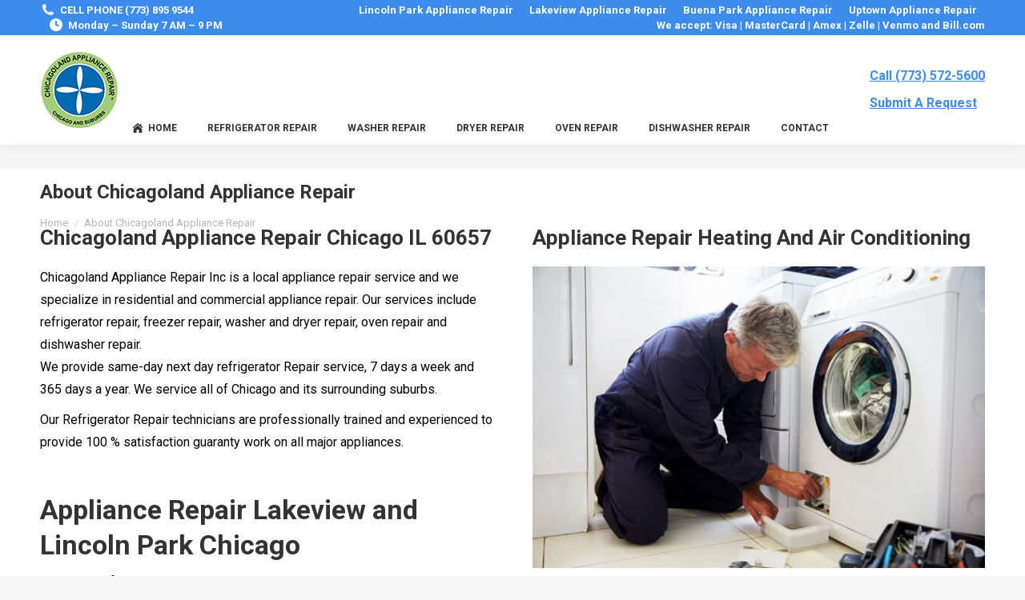

--- FILE ---
content_type: text/html; charset=UTF-8
request_url: https://chicagolandappliancerepair.com/about/
body_size: 15811
content:
<!DOCTYPE html>
<!--[if !(IE 6) | !(IE 7) | !(IE 8)  ]><!-->
<html lang="en" class="no-js">
<!--<![endif]-->
<head>
<meta charset="UTF-8" />
<meta name="viewport" content="width=device-width, initial-scale=1, maximum-scale=1, user-scalable=0"/>
<link rel="profile" href="https://gmpg.org/xfn/11" />
<meta name='robots' content='index, follow, max-image-preview:large, max-snippet:-1, max-video-preview:-1' />
<!-- This site is optimized with the Yoast SEO plugin v26.8 - https://yoast.com/product/yoast-seo-wordpress/ -->
<title>About Chicagoland Appliance Repair | Appliance Repair Chicago IL 60657</title>
<link rel="canonical" href="https://chicagolandappliancerepair.com/about/" />
<meta property="og:locale" content="en_US" />
<meta property="og:type" content="article" />
<meta property="og:title" content="About Chicagoland Appliance Repair | Appliance Repair Chicago IL 60657" />
<meta property="og:url" content="https://chicagolandappliancerepair.com/about/" />
<meta property="og:site_name" content="Appliance Repair Chicago IL 60657" />
<meta property="article:publisher" content="https://www.facebook.com/chicagolandappliancerepair" />
<meta property="article:modified_time" content="2024-02-12T17:12:05+00:00" />
<meta property="og:image" content="https://chicagolandappliancerepair.com/wp-content/uploads/2021/02/chicagoland-appliance-repair-60657.png" />
<meta property="og:image:width" content="100" />
<meta property="og:image:height" content="97" />
<meta property="og:image:type" content="image/png" />
<meta name="twitter:card" content="summary_large_image" />
<meta name="twitter:label1" content="Est. reading time" />
<meta name="twitter:data1" content="3 minutes" />
<script type="application/ld+json" class="yoast-schema-graph">{"@context":"https://schema.org","@graph":[{"@type":"WebPage","@id":"https://chicagolandappliancerepair.com/about/","url":"https://chicagolandappliancerepair.com/about/","name":"About Chicagoland Appliance Repair | Appliance Repair Chicago IL 60657","isPartOf":{"@id":"https://chicagolandappliancerepair.com/#website"},"datePublished":"2016-01-29T10:12:39+00:00","dateModified":"2024-02-12T17:12:05+00:00","breadcrumb":{"@id":"https://chicagolandappliancerepair.com/about/#breadcrumb"},"inLanguage":"en","potentialAction":[{"@type":"ReadAction","target":["https://chicagolandappliancerepair.com/about/"]}]},{"@type":"BreadcrumbList","@id":"https://chicagolandappliancerepair.com/about/#breadcrumb","itemListElement":[{"@type":"ListItem","position":1,"name":"Home","item":"https://chicagolandappliancerepair.com/"},{"@type":"ListItem","position":2,"name":"About Chicagoland Appliance Repair"}]},{"@type":"WebSite","@id":"https://chicagolandappliancerepair.com/#website","url":"https://chicagolandappliancerepair.com/","name":"Appliance Repair Chicago IL 60657","description":"Appliance Repair Service Chicago IL 60657","publisher":{"@id":"https://chicagolandappliancerepair.com/#organization"},"alternateName":"Appliance Repair Lincoln Park Lakeview Chicago","potentialAction":[{"@type":"SearchAction","target":{"@type":"EntryPoint","urlTemplate":"https://chicagolandappliancerepair.com/?s={search_term_string}"},"query-input":{"@type":"PropertyValueSpecification","valueRequired":true,"valueName":"search_term_string"}}],"inLanguage":"en"},{"@type":"Organization","@id":"https://chicagolandappliancerepair.com/#organization","name":"Chicagoland Appliance Repair","url":"https://chicagolandappliancerepair.com/","logo":{"@type":"ImageObject","inLanguage":"en","@id":"https://chicagolandappliancerepair.com/#/schema/logo/image/","url":"https://chicagolandappliancerepair.com/wp-content/uploads/2021/02/chicagoland-appliance-repair-60657.png","contentUrl":"https://chicagolandappliancerepair.com/wp-content/uploads/2021/02/chicagoland-appliance-repair-60657.png","width":100,"height":97,"caption":"Chicagoland Appliance Repair"},"image":{"@id":"https://chicagolandappliancerepair.com/#/schema/logo/image/"},"sameAs":["https://www.facebook.com/chicagolandappliancerepair"]}]}</script>
<!-- / Yoast SEO plugin. -->
<link rel='dns-prefetch' href='//www.googletagmanager.com' />
<link rel='dns-prefetch' href='//fonts.googleapis.com' />
<link rel="alternate" type="application/rss+xml" title="Appliance Repair Chicago IL 60657 &raquo; Feed" href="https://chicagolandappliancerepair.com/feed/" />
<link rel="alternate" type="application/rss+xml" title="Appliance Repair Chicago IL 60657 &raquo; Comments Feed" href="https://chicagolandappliancerepair.com/comments/feed/" />
<link rel="alternate" title="oEmbed (JSON)" type="application/json+oembed" href="https://chicagolandappliancerepair.com/wp-json/oembed/1.0/embed?url=https%3A%2F%2Fchicagolandappliancerepair.com%2Fabout%2F" />
<link rel="alternate" title="oEmbed (XML)" type="text/xml+oembed" href="https://chicagolandappliancerepair.com/wp-json/oembed/1.0/embed?url=https%3A%2F%2Fchicagolandappliancerepair.com%2Fabout%2F&#038;format=xml" />
<style id='wp-img-auto-sizes-contain-inline-css'>
img:is([sizes=auto i],[sizes^="auto," i]){contain-intrinsic-size:3000px 1500px}
/*# sourceURL=wp-img-auto-sizes-contain-inline-css */
</style>
<link rel='stylesheet' id='layerslider-css' href='https://chicagolandappliancerepair.com/wp-content/plugins/LayerSlider/static/layerslider/css/layerslider.css?ver=6.10.2' media='all' />
<link rel='stylesheet' id='wp-block-library-css' href='https://chicagolandappliancerepair.com/wp-includes/css/dist/block-library/style.min.css?ver=d5aaa9fe1114ca87fee088fcb30f0a1a' media='all' />
<style id='wp-block-library-theme-inline-css'>
.wp-block-audio :where(figcaption){color:#555;font-size:13px;text-align:center}.is-dark-theme .wp-block-audio :where(figcaption){color:#ffffffa6}.wp-block-audio{margin:0 0 1em}.wp-block-code{border:1px solid #ccc;border-radius:4px;font-family:Menlo,Consolas,monaco,monospace;padding:.8em 1em}.wp-block-embed :where(figcaption){color:#555;font-size:13px;text-align:center}.is-dark-theme .wp-block-embed :where(figcaption){color:#ffffffa6}.wp-block-embed{margin:0 0 1em}.blocks-gallery-caption{color:#555;font-size:13px;text-align:center}.is-dark-theme .blocks-gallery-caption{color:#ffffffa6}:root :where(.wp-block-image figcaption){color:#555;font-size:13px;text-align:center}.is-dark-theme :root :where(.wp-block-image figcaption){color:#ffffffa6}.wp-block-image{margin:0 0 1em}.wp-block-pullquote{border-bottom:4px solid;border-top:4px solid;color:currentColor;margin-bottom:1.75em}.wp-block-pullquote :where(cite),.wp-block-pullquote :where(footer),.wp-block-pullquote__citation{color:currentColor;font-size:.8125em;font-style:normal;text-transform:uppercase}.wp-block-quote{border-left:.25em solid;margin:0 0 1.75em;padding-left:1em}.wp-block-quote cite,.wp-block-quote footer{color:currentColor;font-size:.8125em;font-style:normal;position:relative}.wp-block-quote:where(.has-text-align-right){border-left:none;border-right:.25em solid;padding-left:0;padding-right:1em}.wp-block-quote:where(.has-text-align-center){border:none;padding-left:0}.wp-block-quote.is-large,.wp-block-quote.is-style-large,.wp-block-quote:where(.is-style-plain){border:none}.wp-block-search .wp-block-search__label{font-weight:700}.wp-block-search__button{border:1px solid #ccc;padding:.375em .625em}:where(.wp-block-group.has-background){padding:1.25em 2.375em}.wp-block-separator.has-css-opacity{opacity:.4}.wp-block-separator{border:none;border-bottom:2px solid;margin-left:auto;margin-right:auto}.wp-block-separator.has-alpha-channel-opacity{opacity:1}.wp-block-separator:not(.is-style-wide):not(.is-style-dots){width:100px}.wp-block-separator.has-background:not(.is-style-dots){border-bottom:none;height:1px}.wp-block-separator.has-background:not(.is-style-wide):not(.is-style-dots){height:2px}.wp-block-table{margin:0 0 1em}.wp-block-table td,.wp-block-table th{word-break:normal}.wp-block-table :where(figcaption){color:#555;font-size:13px;text-align:center}.is-dark-theme .wp-block-table :where(figcaption){color:#ffffffa6}.wp-block-video :where(figcaption){color:#555;font-size:13px;text-align:center}.is-dark-theme .wp-block-video :where(figcaption){color:#ffffffa6}.wp-block-video{margin:0 0 1em}:root :where(.wp-block-template-part.has-background){margin-bottom:0;margin-top:0;padding:1.25em 2.375em}
/*# sourceURL=/wp-includes/css/dist/block-library/theme.min.css */
</style>
<style id='classic-theme-styles-inline-css'>
/*! This file is auto-generated */
.wp-block-button__link{color:#fff;background-color:#32373c;border-radius:9999px;box-shadow:none;text-decoration:none;padding:calc(.667em + 2px) calc(1.333em + 2px);font-size:1.125em}.wp-block-file__button{background:#32373c;color:#fff;text-decoration:none}
/*# sourceURL=/wp-includes/css/classic-themes.min.css */
</style>
<style id='global-styles-inline-css'>
:root{--wp--preset--aspect-ratio--square: 1;--wp--preset--aspect-ratio--4-3: 4/3;--wp--preset--aspect-ratio--3-4: 3/4;--wp--preset--aspect-ratio--3-2: 3/2;--wp--preset--aspect-ratio--2-3: 2/3;--wp--preset--aspect-ratio--16-9: 16/9;--wp--preset--aspect-ratio--9-16: 9/16;--wp--preset--color--black: #000000;--wp--preset--color--cyan-bluish-gray: #abb8c3;--wp--preset--color--white: #FFF;--wp--preset--color--pale-pink: #f78da7;--wp--preset--color--vivid-red: #cf2e2e;--wp--preset--color--luminous-vivid-orange: #ff6900;--wp--preset--color--luminous-vivid-amber: #fcb900;--wp--preset--color--light-green-cyan: #7bdcb5;--wp--preset--color--vivid-green-cyan: #00d084;--wp--preset--color--pale-cyan-blue: #8ed1fc;--wp--preset--color--vivid-cyan-blue: #0693e3;--wp--preset--color--vivid-purple: #9b51e0;--wp--preset--color--accent: #3b8ced;--wp--preset--color--dark-gray: #111;--wp--preset--color--light-gray: #767676;--wp--preset--gradient--vivid-cyan-blue-to-vivid-purple: linear-gradient(135deg,rgb(6,147,227) 0%,rgb(155,81,224) 100%);--wp--preset--gradient--light-green-cyan-to-vivid-green-cyan: linear-gradient(135deg,rgb(122,220,180) 0%,rgb(0,208,130) 100%);--wp--preset--gradient--luminous-vivid-amber-to-luminous-vivid-orange: linear-gradient(135deg,rgb(252,185,0) 0%,rgb(255,105,0) 100%);--wp--preset--gradient--luminous-vivid-orange-to-vivid-red: linear-gradient(135deg,rgb(255,105,0) 0%,rgb(207,46,46) 100%);--wp--preset--gradient--very-light-gray-to-cyan-bluish-gray: linear-gradient(135deg,rgb(238,238,238) 0%,rgb(169,184,195) 100%);--wp--preset--gradient--cool-to-warm-spectrum: linear-gradient(135deg,rgb(74,234,220) 0%,rgb(151,120,209) 20%,rgb(207,42,186) 40%,rgb(238,44,130) 60%,rgb(251,105,98) 80%,rgb(254,248,76) 100%);--wp--preset--gradient--blush-light-purple: linear-gradient(135deg,rgb(255,206,236) 0%,rgb(152,150,240) 100%);--wp--preset--gradient--blush-bordeaux: linear-gradient(135deg,rgb(254,205,165) 0%,rgb(254,45,45) 50%,rgb(107,0,62) 100%);--wp--preset--gradient--luminous-dusk: linear-gradient(135deg,rgb(255,203,112) 0%,rgb(199,81,192) 50%,rgb(65,88,208) 100%);--wp--preset--gradient--pale-ocean: linear-gradient(135deg,rgb(255,245,203) 0%,rgb(182,227,212) 50%,rgb(51,167,181) 100%);--wp--preset--gradient--electric-grass: linear-gradient(135deg,rgb(202,248,128) 0%,rgb(113,206,126) 100%);--wp--preset--gradient--midnight: linear-gradient(135deg,rgb(2,3,129) 0%,rgb(40,116,252) 100%);--wp--preset--font-size--small: 13px;--wp--preset--font-size--medium: 20px;--wp--preset--font-size--large: 36px;--wp--preset--font-size--x-large: 42px;--wp--preset--spacing--20: 0.44rem;--wp--preset--spacing--30: 0.67rem;--wp--preset--spacing--40: 1rem;--wp--preset--spacing--50: 1.5rem;--wp--preset--spacing--60: 2.25rem;--wp--preset--spacing--70: 3.38rem;--wp--preset--spacing--80: 5.06rem;--wp--preset--shadow--natural: 6px 6px 9px rgba(0, 0, 0, 0.2);--wp--preset--shadow--deep: 12px 12px 50px rgba(0, 0, 0, 0.4);--wp--preset--shadow--sharp: 6px 6px 0px rgba(0, 0, 0, 0.2);--wp--preset--shadow--outlined: 6px 6px 0px -3px rgb(255, 255, 255), 6px 6px rgb(0, 0, 0);--wp--preset--shadow--crisp: 6px 6px 0px rgb(0, 0, 0);}:where(.is-layout-flex){gap: 0.5em;}:where(.is-layout-grid){gap: 0.5em;}body .is-layout-flex{display: flex;}.is-layout-flex{flex-wrap: wrap;align-items: center;}.is-layout-flex > :is(*, div){margin: 0;}body .is-layout-grid{display: grid;}.is-layout-grid > :is(*, div){margin: 0;}:where(.wp-block-columns.is-layout-flex){gap: 2em;}:where(.wp-block-columns.is-layout-grid){gap: 2em;}:where(.wp-block-post-template.is-layout-flex){gap: 1.25em;}:where(.wp-block-post-template.is-layout-grid){gap: 1.25em;}.has-black-color{color: var(--wp--preset--color--black) !important;}.has-cyan-bluish-gray-color{color: var(--wp--preset--color--cyan-bluish-gray) !important;}.has-white-color{color: var(--wp--preset--color--white) !important;}.has-pale-pink-color{color: var(--wp--preset--color--pale-pink) !important;}.has-vivid-red-color{color: var(--wp--preset--color--vivid-red) !important;}.has-luminous-vivid-orange-color{color: var(--wp--preset--color--luminous-vivid-orange) !important;}.has-luminous-vivid-amber-color{color: var(--wp--preset--color--luminous-vivid-amber) !important;}.has-light-green-cyan-color{color: var(--wp--preset--color--light-green-cyan) !important;}.has-vivid-green-cyan-color{color: var(--wp--preset--color--vivid-green-cyan) !important;}.has-pale-cyan-blue-color{color: var(--wp--preset--color--pale-cyan-blue) !important;}.has-vivid-cyan-blue-color{color: var(--wp--preset--color--vivid-cyan-blue) !important;}.has-vivid-purple-color{color: var(--wp--preset--color--vivid-purple) !important;}.has-black-background-color{background-color: var(--wp--preset--color--black) !important;}.has-cyan-bluish-gray-background-color{background-color: var(--wp--preset--color--cyan-bluish-gray) !important;}.has-white-background-color{background-color: var(--wp--preset--color--white) !important;}.has-pale-pink-background-color{background-color: var(--wp--preset--color--pale-pink) !important;}.has-vivid-red-background-color{background-color: var(--wp--preset--color--vivid-red) !important;}.has-luminous-vivid-orange-background-color{background-color: var(--wp--preset--color--luminous-vivid-orange) !important;}.has-luminous-vivid-amber-background-color{background-color: var(--wp--preset--color--luminous-vivid-amber) !important;}.has-light-green-cyan-background-color{background-color: var(--wp--preset--color--light-green-cyan) !important;}.has-vivid-green-cyan-background-color{background-color: var(--wp--preset--color--vivid-green-cyan) !important;}.has-pale-cyan-blue-background-color{background-color: var(--wp--preset--color--pale-cyan-blue) !important;}.has-vivid-cyan-blue-background-color{background-color: var(--wp--preset--color--vivid-cyan-blue) !important;}.has-vivid-purple-background-color{background-color: var(--wp--preset--color--vivid-purple) !important;}.has-black-border-color{border-color: var(--wp--preset--color--black) !important;}.has-cyan-bluish-gray-border-color{border-color: var(--wp--preset--color--cyan-bluish-gray) !important;}.has-white-border-color{border-color: var(--wp--preset--color--white) !important;}.has-pale-pink-border-color{border-color: var(--wp--preset--color--pale-pink) !important;}.has-vivid-red-border-color{border-color: var(--wp--preset--color--vivid-red) !important;}.has-luminous-vivid-orange-border-color{border-color: var(--wp--preset--color--luminous-vivid-orange) !important;}.has-luminous-vivid-amber-border-color{border-color: var(--wp--preset--color--luminous-vivid-amber) !important;}.has-light-green-cyan-border-color{border-color: var(--wp--preset--color--light-green-cyan) !important;}.has-vivid-green-cyan-border-color{border-color: var(--wp--preset--color--vivid-green-cyan) !important;}.has-pale-cyan-blue-border-color{border-color: var(--wp--preset--color--pale-cyan-blue) !important;}.has-vivid-cyan-blue-border-color{border-color: var(--wp--preset--color--vivid-cyan-blue) !important;}.has-vivid-purple-border-color{border-color: var(--wp--preset--color--vivid-purple) !important;}.has-vivid-cyan-blue-to-vivid-purple-gradient-background{background: var(--wp--preset--gradient--vivid-cyan-blue-to-vivid-purple) !important;}.has-light-green-cyan-to-vivid-green-cyan-gradient-background{background: var(--wp--preset--gradient--light-green-cyan-to-vivid-green-cyan) !important;}.has-luminous-vivid-amber-to-luminous-vivid-orange-gradient-background{background: var(--wp--preset--gradient--luminous-vivid-amber-to-luminous-vivid-orange) !important;}.has-luminous-vivid-orange-to-vivid-red-gradient-background{background: var(--wp--preset--gradient--luminous-vivid-orange-to-vivid-red) !important;}.has-very-light-gray-to-cyan-bluish-gray-gradient-background{background: var(--wp--preset--gradient--very-light-gray-to-cyan-bluish-gray) !important;}.has-cool-to-warm-spectrum-gradient-background{background: var(--wp--preset--gradient--cool-to-warm-spectrum) !important;}.has-blush-light-purple-gradient-background{background: var(--wp--preset--gradient--blush-light-purple) !important;}.has-blush-bordeaux-gradient-background{background: var(--wp--preset--gradient--blush-bordeaux) !important;}.has-luminous-dusk-gradient-background{background: var(--wp--preset--gradient--luminous-dusk) !important;}.has-pale-ocean-gradient-background{background: var(--wp--preset--gradient--pale-ocean) !important;}.has-electric-grass-gradient-background{background: var(--wp--preset--gradient--electric-grass) !important;}.has-midnight-gradient-background{background: var(--wp--preset--gradient--midnight) !important;}.has-small-font-size{font-size: var(--wp--preset--font-size--small) !important;}.has-medium-font-size{font-size: var(--wp--preset--font-size--medium) !important;}.has-large-font-size{font-size: var(--wp--preset--font-size--large) !important;}.has-x-large-font-size{font-size: var(--wp--preset--font-size--x-large) !important;}
:where(.wp-block-post-template.is-layout-flex){gap: 1.25em;}:where(.wp-block-post-template.is-layout-grid){gap: 1.25em;}
:where(.wp-block-term-template.is-layout-flex){gap: 1.25em;}:where(.wp-block-term-template.is-layout-grid){gap: 1.25em;}
:where(.wp-block-columns.is-layout-flex){gap: 2em;}:where(.wp-block-columns.is-layout-grid){gap: 2em;}
:root :where(.wp-block-pullquote){font-size: 1.5em;line-height: 1.6;}
/*# sourceURL=global-styles-inline-css */
</style>
<link rel='stylesheet' id='the7-font-css' href='https://chicagolandappliancerepair.com/wp-content/themes/dt-the7/fonts/icomoon-the7-font/icomoon-the7-font.min.css?ver=14.2.0' media='all' />
<link rel='stylesheet' id='the7-awesome-fonts-css' href='https://chicagolandappliancerepair.com/wp-content/themes/dt-the7/fonts/FontAwesome/css/all.min.css?ver=14.2.0' media='all' />
<link rel='stylesheet' id='the7-icomoon-icomoonfree-16x16-css' href='https://chicagolandappliancerepair.com/wp-content/uploads/smile_fonts/icomoon-icomoonfree-16x16/icomoon-icomoonfree-16x16.css?ver=d5aaa9fe1114ca87fee088fcb30f0a1a' media='all' />
<link rel='stylesheet' id='the7-icomoon-numbers-32x32-css' href='https://chicagolandappliancerepair.com/wp-content/uploads/smile_fonts/icomoon-numbers-32x32/icomoon-numbers-32x32.css?ver=d5aaa9fe1114ca87fee088fcb30f0a1a' media='all' />
<link rel='stylesheet' id='the7-fontello-css' href='https://chicagolandappliancerepair.com/wp-content/themes/dt-the7/fonts/fontello/css/fontello.min.css?ver=14.2.0' media='all' />
<link rel='stylesheet' id='js_composer_front-css' href='//chicagolandappliancerepair.com/wp-content/uploads/js_composer/js_composer_front_custom.css?ver=6.6.0.1' media='all' />
<link rel='stylesheet' id='dt-web-fonts-css' href='https://fonts.googleapis.com/css?family=Roboto:400,600,700%7CRoboto+Condensed:400,600,700%7COpen+Sans+Condensed:400,600,700%7COpen+Sans:400,600,700' media='all' />
<link rel='stylesheet' id='dt-main-css' href='https://chicagolandappliancerepair.com/wp-content/themes/dt-the7/css/main.min.css?ver=14.2.0' media='all' />
<style id='dt-main-inline-css'>
body #load {
display: block;
height: 100%;
overflow: hidden;
position: fixed;
width: 100%;
z-index: 9901;
opacity: 1;
visibility: visible;
transition: all .35s ease-out;
}
.load-wrap {
width: 100%;
height: 100%;
background-position: center center;
background-repeat: no-repeat;
text-align: center;
display: -ms-flexbox;
display: -ms-flex;
display: flex;
-ms-align-items: center;
-ms-flex-align: center;
align-items: center;
-ms-flex-flow: column wrap;
flex-flow: column wrap;
-ms-flex-pack: center;
-ms-justify-content: center;
justify-content: center;
}
.load-wrap > svg {
position: absolute;
top: 50%;
left: 50%;
transform: translate(-50%,-50%);
}
#load {
background: var(--the7-elementor-beautiful-loading-bg,#ffffff);
--the7-beautiful-spinner-color2: var(--the7-beautiful-spinner-color,rgba(59,140,237,0.5));
}
/*# sourceURL=dt-main-inline-css */
</style>
<link rel='stylesheet' id='the7-custom-scrollbar-css' href='https://chicagolandappliancerepair.com/wp-content/themes/dt-the7/lib/custom-scrollbar/custom-scrollbar.min.css?ver=14.2.0' media='all' />
<link rel='stylesheet' id='the7-wpbakery-css' href='https://chicagolandappliancerepair.com/wp-content/themes/dt-the7/css/wpbakery.min.css?ver=14.2.0' media='all' />
<link rel='stylesheet' id='the7-core-css' href='https://chicagolandappliancerepair.com/wp-content/plugins/dt-the7-core/assets/css/post-type.min.css?ver=2.7.12' media='all' />
<link rel='stylesheet' id='the7-css-vars-css' href='https://chicagolandappliancerepair.com/wp-content/uploads/the7-css/css-vars.css?ver=1ab2f1f68d35' media='all' />
<link rel='stylesheet' id='dt-custom-css' href='https://chicagolandappliancerepair.com/wp-content/uploads/the7-css/custom.css?ver=1ab2f1f68d35' media='all' />
<link rel='stylesheet' id='dt-media-css' href='https://chicagolandappliancerepair.com/wp-content/uploads/the7-css/media.css?ver=1ab2f1f68d35' media='all' />
<link rel='stylesheet' id='the7-mega-menu-css' href='https://chicagolandappliancerepair.com/wp-content/uploads/the7-css/mega-menu.css?ver=1ab2f1f68d35' media='all' />
<link rel='stylesheet' id='the7-elements-albums-portfolio-css' href='https://chicagolandappliancerepair.com/wp-content/uploads/the7-css/the7-elements-albums-portfolio.css?ver=1ab2f1f68d35' media='all' />
<link rel='stylesheet' id='the7-elements-css' href='https://chicagolandappliancerepair.com/wp-content/uploads/the7-css/post-type-dynamic.css?ver=1ab2f1f68d35' media='all' />
<link rel='stylesheet' id='style-css' href='https://chicagolandappliancerepair.com/wp-content/themes/dt-the7/style.css?ver=14.2.0' media='all' />
<link rel='stylesheet' id='the7-elementor-global-css' href='https://chicagolandappliancerepair.com/wp-content/themes/dt-the7/css/compatibility/elementor/elementor-global.min.css?ver=14.2.0' media='all' />
<link rel='stylesheet' id='ultimate-vc-addons-style-css' href='https://chicagolandappliancerepair.com/wp-content/plugins/Ultimate_VC_Addons/assets/min-css/style.min.css?ver=3.21.2' media='all' />
<link rel='stylesheet' id='ultimate-vc-addons-headings-style-css' href='https://chicagolandappliancerepair.com/wp-content/plugins/Ultimate_VC_Addons/assets/min-css/headings.min.css?ver=3.21.2' media='all' />
<link rel='stylesheet' id='ultimate-vc-addons-animate-css' href='https://chicagolandappliancerepair.com/wp-content/plugins/Ultimate_VC_Addons/assets/min-css/animate.min.css?ver=3.21.2' media='all' />
<link rel='stylesheet' id='ultimate-vc-addons-info-box-style-css' href='https://chicagolandappliancerepair.com/wp-content/plugins/Ultimate_VC_Addons/assets/min-css/info-box.min.css?ver=3.21.2' media='all' />
<script src="https://chicagolandappliancerepair.com/wp-includes/js/jquery/jquery.min.js?ver=3.7.1" id="jquery-core-js"></script>
<script src="https://chicagolandappliancerepair.com/wp-includes/js/jquery/jquery-migrate.min.js?ver=3.4.1" id="jquery-migrate-js"></script>
<script id="layerslider-greensock-js-extra">
var LS_Meta = {"v":"6.10.2"};
//# sourceURL=layerslider-greensock-js-extra
</script>
<script src="https://chicagolandappliancerepair.com/wp-content/plugins/LayerSlider/static/layerslider/js/greensock.js?ver=1.19.0" id="layerslider-greensock-js"></script>
<script src="https://chicagolandappliancerepair.com/wp-content/plugins/LayerSlider/static/layerslider/js/layerslider.kreaturamedia.jquery.js?ver=6.10.2" id="layerslider-js"></script>
<script src="https://chicagolandappliancerepair.com/wp-content/plugins/LayerSlider/static/layerslider/js/layerslider.transitions.js?ver=6.10.2" id="layerslider-transitions-js"></script>
<script id="dt-above-fold-js-extra">
var dtLocal = {"themeUrl":"https://chicagolandappliancerepair.com/wp-content/themes/dt-the7","passText":"To view this protected post, enter the password below:","moreButtonText":{"loading":"Loading...","loadMore":"Load more"},"postID":"5","ajaxurl":"https://chicagolandappliancerepair.com/wp-admin/admin-ajax.php","REST":{"baseUrl":"https://chicagolandappliancerepair.com/wp-json/the7/v1","endpoints":{"sendMail":"/send-mail"}},"contactMessages":{"required":"One or more fields have an error. Please check and try again.","terms":"Please accept the privacy policy.","fillTheCaptchaError":"Please, fill the captcha."},"captchaSiteKey":"6LcfUoUaAAAAAJX5_HucG1iIuNie8QDf6RAj4zLe","ajaxNonce":"c01996928b","pageData":{"type":"page","template":"page","layout":null},"themeSettings":{"smoothScroll":"off","lazyLoading":false,"desktopHeader":{"height":99},"ToggleCaptionEnabled":"disabled","ToggleCaption":"Navigation","floatingHeader":{"showAfter":150,"showMenu":true,"height":60,"logo":{"showLogo":false,"html":"","url":"https://chicagolandappliancerepair.com/"}},"topLine":{"floatingTopLine":{"logo":{"showLogo":false,"html":""}}},"mobileHeader":{"firstSwitchPoint":1100,"secondSwitchPoint":778,"firstSwitchPointHeight":60,"secondSwitchPointHeight":60,"mobileToggleCaptionEnabled":"disabled","mobileToggleCaption":"Menu"},"stickyMobileHeaderFirstSwitch":{"logo":{"html":"\u003Cimg class=\" preload-me\" src=\"https://chicagolandappliancerepair.com/wp-content/uploads/2021/02/chicagoland-appliance-repair-60657.png\" srcset=\"https://chicagolandappliancerepair.com/wp-content/uploads/2021/02/chicagoland-appliance-repair-60657.png 100w, https://chicagolandappliancerepair.com/wp-content/uploads/2021/02/chicagoland-appliance-repair-60657.png 100w\" width=\"100\" height=\"97\"   sizes=\"100px\" alt=\"Appliance Repair Chicago IL 60657\" /\u003E"}},"stickyMobileHeaderSecondSwitch":{"logo":{"html":"\u003Cimg class=\" preload-me\" src=\"https://chicagolandappliancerepair.com/wp-content/uploads/2021/02/chicagoland-appliance-repair-60657.png\" srcset=\"https://chicagolandappliancerepair.com/wp-content/uploads/2021/02/chicagoland-appliance-repair-60657.png 100w, https://chicagolandappliancerepair.com/wp-content/uploads/2021/02/chicagoland-appliance-repair-60657.png 100w\" width=\"100\" height=\"97\"   sizes=\"100px\" alt=\"Appliance Repair Chicago IL 60657\" /\u003E"}},"sidebar":{"switchPoint":992},"boxedWidth":"1340px"},"VCMobileScreenWidth":"778","elementor":{"settings":{"container_width":1140}}};
var dtShare = {"shareButtonText":{"facebook":"Share on Facebook","twitter":"Share on X","pinterest":"Pin it","linkedin":"Share on Linkedin","whatsapp":"Share on Whatsapp"},"overlayOpacity":"85"};
//# sourceURL=dt-above-fold-js-extra
</script>
<script src="https://chicagolandappliancerepair.com/wp-content/themes/dt-the7/js/above-the-fold.min.js?ver=14.2.0" id="dt-above-fold-js"></script>
<!-- Google tag (gtag.js) snippet added by Site Kit -->
<!-- Google Analytics snippet added by Site Kit -->
<script src="https://www.googletagmanager.com/gtag/js?id=GT-TB78ZK7N" id="google_gtagjs-js" async></script>
<script id="google_gtagjs-js-after">
window.dataLayer = window.dataLayer || [];function gtag(){dataLayer.push(arguments);}
gtag("set","linker",{"domains":["chicagolandappliancerepair.com"]});
gtag("js", new Date());
gtag("set", "developer_id.dZTNiMT", true);
gtag("config", "GT-TB78ZK7N");
//# sourceURL=google_gtagjs-js-after
</script>
<script src="https://chicagolandappliancerepair.com/wp-content/plugins/Ultimate_VC_Addons/assets/min-js/ultimate-params.min.js?ver=3.21.2" id="ultimate-vc-addons-params-js"></script>
<script src="https://chicagolandappliancerepair.com/wp-content/plugins/Ultimate_VC_Addons/assets/min-js/jquery-appear.min.js?ver=3.21.2" id="ultimate-vc-addons-appear-js"></script>
<script src="https://chicagolandappliancerepair.com/wp-content/plugins/Ultimate_VC_Addons/assets/min-js/custom.min.js?ver=3.21.2" id="ultimate-vc-addons-custom-js"></script>
<script src="https://chicagolandappliancerepair.com/wp-content/plugins/Ultimate_VC_Addons/assets/min-js/headings.min.js?ver=3.21.2" id="ultimate-vc-addons-headings-script-js"></script>
<meta name="generator" content="Powered by LayerSlider 6.10.2 - Multi-Purpose, Responsive, Parallax, Mobile-Friendly Slider Plugin for WordPress." />
<!-- LayerSlider updates and docs at: https://layerslider.kreaturamedia.com -->
<link rel="https://api.w.org/" href="https://chicagolandappliancerepair.com/wp-json/" /><link rel="alternate" title="JSON" type="application/json" href="https://chicagolandappliancerepair.com/wp-json/wp/v2/pages/5" /><link rel="EditURI" type="application/rsd+xml" title="RSD" href="https://chicagolandappliancerepair.com/xmlrpc.php?rsd" />
<meta name="generator" content="Site Kit by Google 1.170.0" /><meta name="generator" content="Elementor 3.34.2; settings: css_print_method-external, google_font-enabled, font_display-auto">
<style>
.e-con.e-parent:nth-of-type(n+4):not(.e-lazyloaded):not(.e-no-lazyload),
.e-con.e-parent:nth-of-type(n+4):not(.e-lazyloaded):not(.e-no-lazyload) * {
background-image: none !important;
}
@media screen and (max-height: 1024px) {
.e-con.e-parent:nth-of-type(n+3):not(.e-lazyloaded):not(.e-no-lazyload),
.e-con.e-parent:nth-of-type(n+3):not(.e-lazyloaded):not(.e-no-lazyload) * {
background-image: none !important;
}
}
@media screen and (max-height: 640px) {
.e-con.e-parent:nth-of-type(n+2):not(.e-lazyloaded):not(.e-no-lazyload),
.e-con.e-parent:nth-of-type(n+2):not(.e-lazyloaded):not(.e-no-lazyload) * {
background-image: none !important;
}
}
</style>
<meta name="generator" content="Powered by WPBakery Page Builder - drag and drop page builder for WordPress."/>
<meta name="generator" content="Powered by Slider Revolution 6.7.38 - responsive, Mobile-Friendly Slider Plugin for WordPress with comfortable drag and drop interface." />
<script type="text/javascript" id="the7-loader-script">
document.addEventListener("DOMContentLoaded", function(event) {
var load = document.getElementById("load");
if(!load.classList.contains('loader-removed')){
var removeLoading = setTimeout(function() {
load.className += " loader-removed";
}, 300);
}
});
</script>
<link rel="icon" href="https://chicagolandappliancerepair.com/wp-content/uploads/2021/02/chicagoland-appliance-repair-60657.png" type="image/png" sizes="16x16"/><link rel="icon" href="https://chicagolandappliancerepair.com/wp-content/uploads/2021/02/chicagoland-appliance-repair-60657.png" type="image/png" sizes="32x32"/><script>function setREVStartSize(e){
//window.requestAnimationFrame(function() {
window.RSIW = window.RSIW===undefined ? window.innerWidth : window.RSIW;
window.RSIH = window.RSIH===undefined ? window.innerHeight : window.RSIH;
try {
var pw = document.getElementById(e.c).parentNode.offsetWidth,
newh;
pw = pw===0 || isNaN(pw) || (e.l=="fullwidth" || e.layout=="fullwidth") ? window.RSIW : pw;
e.tabw = e.tabw===undefined ? 0 : parseInt(e.tabw);
e.thumbw = e.thumbw===undefined ? 0 : parseInt(e.thumbw);
e.tabh = e.tabh===undefined ? 0 : parseInt(e.tabh);
e.thumbh = e.thumbh===undefined ? 0 : parseInt(e.thumbh);
e.tabhide = e.tabhide===undefined ? 0 : parseInt(e.tabhide);
e.thumbhide = e.thumbhide===undefined ? 0 : parseInt(e.thumbhide);
e.mh = e.mh===undefined || e.mh=="" || e.mh==="auto" ? 0 : parseInt(e.mh,0);
if(e.layout==="fullscreen" || e.l==="fullscreen")
newh = Math.max(e.mh,window.RSIH);
else{
e.gw = Array.isArray(e.gw) ? e.gw : [e.gw];
for (var i in e.rl) if (e.gw[i]===undefined || e.gw[i]===0) e.gw[i] = e.gw[i-1];
e.gh = e.el===undefined || e.el==="" || (Array.isArray(e.el) && e.el.length==0)? e.gh : e.el;
e.gh = Array.isArray(e.gh) ? e.gh : [e.gh];
for (var i in e.rl) if (e.gh[i]===undefined || e.gh[i]===0) e.gh[i] = e.gh[i-1];
var nl = new Array(e.rl.length),
ix = 0,
sl;
e.tabw = e.tabhide>=pw ? 0 : e.tabw;
e.thumbw = e.thumbhide>=pw ? 0 : e.thumbw;
e.tabh = e.tabhide>=pw ? 0 : e.tabh;
e.thumbh = e.thumbhide>=pw ? 0 : e.thumbh;
for (var i in e.rl) nl[i] = e.rl[i]<window.RSIW ? 0 : e.rl[i];
sl = nl[0];
for (var i in nl) if (sl>nl[i] && nl[i]>0) { sl = nl[i]; ix=i;}
var m = pw>(e.gw[ix]+e.tabw+e.thumbw) ? 1 : (pw-(e.tabw+e.thumbw)) / (e.gw[ix]);
newh =  (e.gh[ix] * m) + (e.tabh + e.thumbh);
}
var el = document.getElementById(e.c);
if (el!==null && el) el.style.height = newh+"px";
el = document.getElementById(e.c+"_wrapper");
if (el!==null && el) {
el.style.height = newh+"px";
el.style.display = "block";
}
} catch(e){
console.log("Failure at Presize of Slider:" + e)
}
//});
};</script>
<style type="text/css" data-type="vc_shortcodes-custom-css">.vc_custom_1476008791393{padding-top: 70px !important;padding-bottom: 25px !important;}.vc_custom_1476012908960{padding-top: 70px !important;padding-bottom: 25px !important;}.vc_custom_1476005293248{padding-bottom: 50px !important;}.vc_custom_1476005300152{padding-bottom: 50px !important;}.vc_custom_1476013037503{padding-bottom: 25px !important;}.vc_custom_1476012903703{padding-bottom: 50px !important;}.vc_custom_1612655699922{margin-bottom: 0px !important;padding-bottom: 20px !important;}.vc_custom_1612655735323{margin-bottom: 0px !important;padding-bottom: 20px !important;}.vc_custom_1612655772854{margin-bottom: 0px !important;padding-bottom: 20px !important;}.vc_custom_1612655803289{margin-bottom: 0px !important;padding-bottom: 30px !important;}</style><noscript><style> .wpb_animate_when_almost_visible { opacity: 1; }</style></noscript><!-- Google tag (gtag.js) -->
<script async src="https://www.googletagmanager.com/gtag/js?id=G-V0LFHTBX25"></script>
<script>
window.dataLayer = window.dataLayer || [];
function gtag(){dataLayer.push(arguments);}
gtag('js', new Date());
gtag('config', 'G-V0LFHTBX25');
</script>
<!-- Generated using https://microdatagenerator.org/localbusiness-microdata-generator/ -->
<script type="application/ld+json">
{
"@context": "https://schema.org",
"@type": "LocalBusiness",
"name": "Chicagoland Appliance Repair Lakeview",
"address": {
"@type": "PostalAddress",
"streetAddress": "2502 N Clark St Suite 241",
"addressLocality": "Chicago ",
"addressRegion": "IL",
"postalCode": "60614"
},
"image": "https://chicagolandappliancerepair.com/wp-content/uploads/2021/02/chicagoland-appliance-repair-60657.png",
"email": "service@chicagolandappliancerepair.com",
"telePhone": "7738959544",
"url": "https://chicagolandappliancerepair.com/",
"paymentAccepted": [ "check", "credit card" ],
"openingHours": "Mo,Tu,We,Th,Fr,Sa,Su 01:00-01:00",
"openingHoursSpecification": [ {
"@type": "OpeningHoursSpecification",
"dayOfWeek": [
"Monday",
"Tuesday",
"Wednesday",
"Thursday",
"Friday",
"Saturday",
"Sunday"
],
"opens": "01:00",
"closes": "01:00"
} ],
"geo": {
"@type": "GeoCoordinates",
"latitude": "41.927750",
"longitude": "-87.642330"
},
"priceRange":"$$"
}
</script>
<style id='the7-custom-inline-css' type='text/css'>
.page-title.content-left { height:30px; !imporant}
</style>
</head>
<body data-rsssl=1 id="the7-body" class="wp-singular page-template-default page page-id-5 page-parent wp-custom-logo wp-embed-responsive wp-theme-dt-the7 the7-core-ver-2.7.12 dt-responsive-on right-mobile-menu-close-icon ouside-menu-close-icon mobile-hamburger-close-bg-enable mobile-hamburger-close-bg-hover-enable  fade-medium-mobile-menu-close-icon fade-medium-menu-close-icon srcset-enabled btn-flat custom-btn-color custom-btn-hover-color phantom-slide phantom-shadow-decoration phantom-logo-off floating-mobile-menu-icon top-header first-switch-logo-right first-switch-menu-left second-switch-logo-left second-switch-menu-right right-mobile-menu layzr-loading-on popup-message-style the7-ver-14.2.0 dt-fa-compatibility wpb-js-composer js-comp-ver-6.6.0.1 vc_responsive elementor-default elementor-kit-2233">
<!-- The7 14.2.0 -->
<div id="load" class="ring-loader">
<div class="load-wrap">
<style type="text/css">
.the7-spinner {
width: 72px;
height: 72px;
position: relative;
}
.the7-spinner > div {
border-radius: 50%;
width: 9px;
left: 0;
box-sizing: border-box;
display: block;
position: absolute;
border: 9px solid #fff;
width: 72px;
height: 72px;
}
.the7-spinner-ring-bg{
opacity: 0.25;
}
div.the7-spinner-ring {
animation: spinner-animation 0.8s cubic-bezier(1, 1, 1, 1) infinite;
border-color:var(--the7-beautiful-spinner-color2) transparent transparent transparent;
}
@keyframes spinner-animation{
from{
transform: rotate(0deg);
}
to {
transform: rotate(360deg);
}
}
</style>
<div class="the7-spinner">
<div class="the7-spinner-ring-bg"></div>
<div class="the7-spinner-ring"></div>
</div></div>
</div>
<div id="page" >
<a class="skip-link screen-reader-text" href="#content">Skip to content</a>
<div class="masthead inline-header left widgets shadow-decoration shadow-mobile-header-decoration medium-mobile-menu-icon dt-parent-menu-clickable show-sub-menu-on-hover show-device-logo show-mobile-logo" >
<div class="top-bar top-bar-line-hide">
<div class="top-bar-bg" ></div>
<div class="left-widgets mini-widgets"><span class="mini-contacts phone show-on-desktop in-top-bar-left in-menu-second-switch"><i class="fa-fw the7-mw-icon-phone-bold"></i><a href="tel:773-895-9544">CELL PHONE (773) 895 9544</a>  </span><span class="mini-contacts clock show-on-desktop near-logo-first-switch in-menu-second-switch"><i class="fa-fw the7-mw-icon-clock-bold"></i>Monday – Sunday 7 AM – 9 PM</span></div><div class="right-widgets mini-widgets"><div class="mini-nav show-on-desktop in-top-bar-right in-menu-second-switch list-type-menu list-type-menu-first-switch list-type-menu-second-switch"><ul id="header_microwidget2-menu"><li class="menu-item menu-item-type-post_type menu-item-object-page menu-item-2887 first depth-0"><a href='https://chicagolandappliancerepair.com/appliance-repair-lincoln-park-2/' data-level='1'><span class="menu-item-text"><span class="menu-text">Lincoln Park Appliance Repair</span></span></a></li> <li class="menu-item menu-item-type-post_type menu-item-object-page menu-item-2888 depth-0"><a href='https://chicagolandappliancerepair.com/air-conditioning-repair-lakeview/' data-level='1'><span class="menu-item-text"><span class="menu-text">Lakeview Appliance Repair</span></span></a></li> <li class="menu-item menu-item-type-post_type menu-item-object-page menu-item-2889 depth-0"><a href='https://chicagolandappliancerepair.com/air-conditioning-repair-buena-park/' data-level='1'><span class="menu-item-text"><span class="menu-text">Buena Park Appliance Repair</span></span></a></li> <li class="menu-item menu-item-type-post_type menu-item-object-page menu-item-2894 last depth-0"><a href='https://chicagolandappliancerepair.com/air-conditioning-repair-uptown/' data-level='1'><span class="menu-item-text"><span class="menu-text">Uptown Appliance Repair</span></span></a></li> </ul><div class="menu-select"><span class="customSelect1"><span class="customSelectInner"><i class=" the7-mw-icon-dropdown-menu-bold"></i>Coverage Areas</span></span></div></div><div class="text-area show-on-desktop near-logo-first-switch in-menu-second-switch"><p>We accept: Visa | MasterCard | Amex | Zelle | Venmo and Bill.com</p>
</div></div></div>
<header class="header-bar" role="banner">
<div class="branding">
<div id="site-title" class="assistive-text">Appliance Repair Chicago IL 60657</div>
<div id="site-description" class="assistive-text">Appliance Repair Service Chicago IL 60657</div>
<a class="" href="https://chicagolandappliancerepair.com/"><img class=" preload-me" src="https://chicagolandappliancerepair.com/wp-content/uploads/2021/02/chicagoland-appliance-repair-60657.png" srcset="https://chicagolandappliancerepair.com/wp-content/uploads/2021/02/chicagoland-appliance-repair-60657.png 100w, https://chicagolandappliancerepair.com/wp-content/uploads/2021/02/chicagoland-appliance-repair-60657.png 100w" width="100" height="97"   sizes="100px" alt="Appliance Repair Chicago IL 60657" /><img class="mobile-logo preload-me" src="https://chicagolandappliancerepair.com/wp-content/uploads/2021/02/chicagoland-appliance-repair-60657.png" srcset="https://chicagolandappliancerepair.com/wp-content/uploads/2021/02/chicagoland-appliance-repair-60657.png 100w, https://chicagolandappliancerepair.com/wp-content/uploads/2021/02/chicagoland-appliance-repair-60657.png 100w" width="100" height="97"   sizes="100px" alt="Appliance Repair Chicago IL 60657" /></a></div>
<ul id="primary-menu" class="main-nav bg-outline-decoration hover-outline-decoration active-bg-decoration level-arrows-on"><li class="menu-item menu-item-type-post_type menu-item-object-page menu-item-home menu-item-2393 first depth-0 dt-mega-menu mega-full-width mega-column-5"><a href='https://chicagolandappliancerepair.com/' class=' mega-menu-img mega-menu-img-left' data-level='1'><i class="fa-fw icomoon-the7-font-the7-home-022" style="margin: 0px 6px 0px 0px;" ></i><span class="menu-item-text"><span class="menu-text">Home</span></span></a></li> <li class="menu-item menu-item-type-post_type menu-item-object-page menu-item-2316 depth-0"><a href='https://chicagolandappliancerepair.com/services/refrigerator-repair-lakeview-chicago/' data-level='1'><span class="menu-item-text"><span class="menu-text">Refrigerator Repair</span></span></a></li> <li class="menu-item menu-item-type-post_type menu-item-object-page menu-item-2315 depth-0"><a href='https://chicagolandappliancerepair.com/services/washer-repair-naperville/' data-level='1'><span class="menu-item-text"><span class="menu-text">Washer Repair</span></span></a></li> <li class="menu-item menu-item-type-post_type menu-item-object-page menu-item-2314 depth-0"><a href='https://chicagolandappliancerepair.com/services/dryer-repair/' data-level='1'><span class="menu-item-text"><span class="menu-text">Dryer Repair</span></span></a></li> <li class="menu-item menu-item-type-post_type menu-item-object-page menu-item-2312 depth-0"><a href='https://chicagolandappliancerepair.com/services/oven-repair-lakeview-chicago/' data-level='1'><span class="menu-item-text"><span class="menu-text">Oven Repair</span></span></a></li> <li class="menu-item menu-item-type-post_type menu-item-object-page menu-item-2313 depth-0"><a href='https://chicagolandappliancerepair.com/services/dishwasher-repair/' data-level='1'><span class="menu-item-text"><span class="menu-text">Dishwasher Repair</span></span></a></li> <li class="menu-item menu-item-type-post_type menu-item-object-page menu-item-3109 last depth-0"><a href='https://chicagolandappliancerepair.com/contact/' data-level='1'><span class="menu-item-text"><span class="menu-text">Contact</span></span></a></li> </ul>
<div class="mini-widgets"><div class="text-area show-on-desktop near-logo-first-switch near-logo-second-switch"><p><span style="font-size: 16px; line-height:15px;"><a href="tel:773-572-5600">Call (773) 572-5600</a></span><br />
<span style="font-size: 16px; line-height:15px;"> &nbsp; &nbsp; &nbsp;</span><br />
<span style="font-size: 16px; line-height:15px;"><a href="https://clienthub.getjobber.com/hubs/c3e57f4a-9190-47c5-88ed-32832259a1a8/public/requests/228680/new">Submit A Request</a></span></p>
</div></div>
</header>
</div>
<div role="navigation" aria-label="Main Menu" class="dt-mobile-header mobile-menu-show-divider">
<div class="dt-close-mobile-menu-icon" aria-label="Close" role="button" tabindex="0"><div class="close-line-wrap"><span class="close-line"></span><span class="close-line"></span><span class="close-line"></span></div></div>	<ul id="mobile-menu" class="mobile-main-nav">
<li class="menu-item menu-item-type-post_type menu-item-object-page menu-item-home menu-item-2393 first depth-0 dt-mega-menu mega-full-width mega-column-5"><a href='https://chicagolandappliancerepair.com/' class=' mega-menu-img mega-menu-img-left' data-level='1'><i class="fa-fw icomoon-the7-font-the7-home-022" style="margin: 0px 6px 0px 0px;" ></i><span class="menu-item-text"><span class="menu-text">Home</span></span></a></li> <li class="menu-item menu-item-type-post_type menu-item-object-page menu-item-2316 depth-0"><a href='https://chicagolandappliancerepair.com/services/refrigerator-repair-lakeview-chicago/' data-level='1'><span class="menu-item-text"><span class="menu-text">Refrigerator Repair</span></span></a></li> <li class="menu-item menu-item-type-post_type menu-item-object-page menu-item-2315 depth-0"><a href='https://chicagolandappliancerepair.com/services/washer-repair-naperville/' data-level='1'><span class="menu-item-text"><span class="menu-text">Washer Repair</span></span></a></li> <li class="menu-item menu-item-type-post_type menu-item-object-page menu-item-2314 depth-0"><a href='https://chicagolandappliancerepair.com/services/dryer-repair/' data-level='1'><span class="menu-item-text"><span class="menu-text">Dryer Repair</span></span></a></li> <li class="menu-item menu-item-type-post_type menu-item-object-page menu-item-2312 depth-0"><a href='https://chicagolandappliancerepair.com/services/oven-repair-lakeview-chicago/' data-level='1'><span class="menu-item-text"><span class="menu-text">Oven Repair</span></span></a></li> <li class="menu-item menu-item-type-post_type menu-item-object-page menu-item-2313 depth-0"><a href='https://chicagolandappliancerepair.com/services/dishwasher-repair/' data-level='1'><span class="menu-item-text"><span class="menu-text">Dishwasher Repair</span></span></a></li> <li class="menu-item menu-item-type-post_type menu-item-object-page menu-item-3109 last depth-0"><a href='https://chicagolandappliancerepair.com/contact/' data-level='1'><span class="menu-item-text"><span class="menu-text">Contact</span></span></a></li> 	</ul>
<div class='mobile-mini-widgets-in-menu'></div>
</div>
<style id="the7-page-content-style">
#main {
padding-top: 0px;
padding-bottom: 0px;
}
@media screen and (max-width: 778px) {
#main {
padding-top: 0px;
padding-bottom: 0px;
}
}
</style>		<div class="page-title content-left solid-bg breadcrumbs-mobile-off page-title-responsive-enabled">
<div class="wf-wrap">
<div class="page-title-head hgroup"><h1 >About Chicagoland Appliance Repair</h1></div><div class="page-title-breadcrumbs"><div class="assistive-text">You are here:</div><ol class="breadcrumbs text-small" itemscope itemtype="https://schema.org/BreadcrumbList"><li itemprop="itemListElement" itemscope itemtype="https://schema.org/ListItem"><a itemprop="item" href="https://chicagolandappliancerepair.com/" title="Home"><span itemprop="name">Home</span></a><meta itemprop="position" content="1" /></li><li class="current" itemprop="itemListElement" itemscope itemtype="https://schema.org/ListItem"><span itemprop="name">About Chicagoland Appliance Repair</span><meta itemprop="position" content="2" /></li></ol></div>			</div>
</div>
<div id="main" class="sidebar-none sidebar-divider-off">
<div class="main-gradient"></div>
<div class="wf-wrap">
<div class="wf-container-main">
<div id="content" class="content" role="main">
<div class="vc_row wpb_row vc_row-fluid vc_custom_1476008791393"><div class="wpb_column vc_column_container vc_col-sm-12 vc_col-lg-6 vc_col-md-6 vc_col-xs-12"><div class="vc_column-inner vc_custom_1476005293248"><div class="wpb_wrapper"><div id="ultimate-heading-617669705d0a5f4e2" class="uvc-heading ult-adjust-bottom-margin ultimate-heading-617669705d0a5f4e2 uvc-6469 " data-hspacer="no_spacer"  data-halign="left" style="text-align:left"><div class="uvc-heading-spacer no_spacer" style="top"></div><div class="uvc-main-heading ult-responsive"  data-ultimate-target='.uvc-heading.ultimate-heading-617669705d0a5f4e2 h2'  data-responsive-json-new='{"font-size":"desktop:26px;","line-height":"desktop:32px;"}' ><h2 style="font-weight:bold;margin-bottom:20px;">Chicagoland Appliance Repair Chicago IL 60657</h2></div></div>
<div class="wpb_text_column wpb_content_element " >
<div class="wpb_wrapper">
<p>Chicagoland Appliance Repair Inc is a local appliance repair service and we specialize in residential and commercial appliance repair. Our services include refrigerator repair, freezer repair, washer and dryer repair, oven repair and dishwasher repair.<br />
We provide same-day next day refrigerator Repair service, 7 days a week and 365 days a year. We service all of Chicago and its surrounding suburbs.</p>
<p>Our Refrigerator Repair technicians are professionally trained and experienced to provide 100 % satisfaction guaranty work on all major appliances.</p>
<p>&nbsp;</p>
<h2>Appliance Repair Lakeview and Lincoln Park Chicago</h2>
<p>With years of experience in appliance repair, we are sure we can meet or exceed your expectations. We have technicians with up to 34 years of experience in the commercial and residential refrigeration repair business and the laundry business. Give us a call and find out for yourself the quality service we provide just like many of our current customers did.</p>
</div>
</div>
</div></div></div><div class="wpb_column vc_column_container vc_col-sm-12 vc_col-lg-6 vc_col-md-6 vc_col-xs-12"><div class="vc_column-inner vc_custom_1476005300152"><div class="wpb_wrapper"><div id="ultimate-heading-986869705d0a5fa1b" class="uvc-heading ult-adjust-bottom-margin ultimate-heading-986869705d0a5fa1b uvc-9668 " data-hspacer="no_spacer"  data-halign="left" style="text-align:left"><div class="uvc-heading-spacer no_spacer" style="top"></div><div class="uvc-main-heading ult-responsive"  data-ultimate-target='.uvc-heading.ultimate-heading-986869705d0a5fa1b h2'  data-responsive-json-new='{"font-size":"desktop:26px;","line-height":"desktop:32px;"}' ><h2 style="font-weight:bold;margin-bottom:20px;">Appliance Repair Heating And Air Conditioning</h2></div></div>
<div  class="wpb_single_image wpb_content_element vc_align_left">
<figure class="wpb_wrapper vc_figure">
<div class="vc_single_image-wrapper   vc_box_border_grey"><img fetchpriority="high" decoding="async" class="vc_single_image-img " src="https://chicagolandappliancerepair.com/wp-content/uploads/2021/02/4-600x400.jpg" width="600" height="400" alt="Appliance Repair Technician Chicago 60614" title="Appliance Repair Technician Chicago 60614"  data-dt-location="https://chicagolandappliancerepair.com/about/woman-takes-the-orange-juice-from-the-open-refrigerator/" /></div>
</figure>
</div>
</div></div></div></div><div class="vc_row wpb_row vc_row-fluid vc_custom_1476012908960"><div class="wpb_column vc_column_container vc_col-sm-12 vc_col-lg-6 vc_col-md-6 vc_col-xs-12"><div class="vc_column-inner vc_custom_1476013037503"><div class="wpb_wrapper"><div id="ultimate-heading-302869705d0a61919" class="uvc-heading ult-adjust-bottom-margin ultimate-heading-302869705d0a61919 uvc-5752 " data-hspacer="no_spacer"  data-halign="left" style="text-align:left"><div class="uvc-heading-spacer no_spacer" style="top"></div><div class="uvc-main-heading ult-responsive"  data-ultimate-target='.uvc-heading.ultimate-heading-302869705d0a61919 h2'  data-responsive-json-new='{"font-size":"desktop:26px;","line-height":"desktop:32px;"}' ><h2 style="font-weight:bold;margin-bottom:25px;">WHY CHOOSE US</h2></div></div><div class="aio-icon-component  vc_custom_1612655699922  accent-icon-bg style_1"><div id="Info-box-wrap-2150" class="aio-icon-box left-icon" style=""  ><div class="aio-icon-left"><div class="ult-just-icon-wrapper  "><div class="align-icon" style="text-align:center;">
<div class="aio-icon advanced "  style="color:#ffffff;border-style:;border-color:#333333;border-width:1px;width:34px;height:34px;line-height:34px;border-radius:500px;font-size:16px;display:inline-block;">
<i class="icomoon-icomoonfree-16x16-leaf"></i>
</div></div></div></div><div class="aio-ibd-block"><div class="aio-icon-header" ><h3 class="aio-icon-title ult-responsive"  data-ultimate-target='#Info-box-wrap-2150 .aio-icon-title'  data-responsive-json-new='{"font-size":"desktop:20px;","line-height":"desktop:26px;"}'  style="">WE DO SAME DAY AND NEXT DAY SERVICE</h3></div> <!-- header --><div class="aio-icon-description ult-responsive"  data-ultimate-target='#Info-box-wrap-2150 .aio-icon-description'  data-responsive-json-new='{"font-size":"","line-height":""}'  style=""></p>
<p style="text-align: left;">We offer same-day service, next-day service in Chicago and the surrounding area because we know how much you depend on your appliances.  We do our best so that you and your family can enjoy using your appliances again as quickly as possible.</p>
<p></div> <!-- description --></div> <!-- aio-ibd-block --></div> <!-- aio-icon-box --></div> <!-- aio-icon-component --><div class="aio-icon-component  vc_custom_1612655735323  accent-icon-bg style_1"><div id="Info-box-wrap-9291" class="aio-icon-box left-icon" style=""  ><div class="aio-icon-left"><div class="ult-just-icon-wrapper  "><div class="align-icon" style="text-align:center;">
<div class="aio-icon advanced "  style="color:#ffffff;border-style:;border-color:#333333;border-width:1px;width:34px;height:34px;line-height:34px;border-radius:500px;font-size:16px;display:inline-block;">
<i class="icomoon-icomoonfree-16x16-user-tie"></i>
</div></div></div></div><div class="aio-ibd-block"><div class="aio-icon-header" ><h3 class="aio-icon-title ult-responsive"  data-ultimate-target='#Info-box-wrap-9291 .aio-icon-title'  data-responsive-json-new='{"font-size":"desktop:20px;","line-height":"desktop:26px;"}'  style="">EVENING &amp; WEEKEND APPOINTMENTS</h3></div> <!-- header --><div class="aio-icon-description ult-responsive"  data-ultimate-target='#Info-box-wrap-9291 .aio-icon-description'  data-responsive-json-new='{"font-size":"","line-height":""}'  style="">We understand you may not be home during normal business hours  for an appointment, and for your convenience, we now offer  evening and weekend appointments at no extra cost. so don’t take time off from work just to be there.</div> <!-- description --></div> <!-- aio-ibd-block --></div> <!-- aio-icon-box --></div> <!-- aio-icon-component --><div class="aio-icon-component  vc_custom_1612655772854  accent-icon-bg style_1"><div id="Info-box-wrap-2733" class="aio-icon-box left-icon" style=""  ><div class="aio-icon-left"><div class="ult-just-icon-wrapper  "><div class="align-icon" style="text-align:center;">
<div class="aio-icon advanced "  style="color:#ffffff;border-style:;border-color:#333333;border-width:1px;width:34px;height:34px;line-height:34px;border-radius:500px;font-size:16px;display:inline-block;">
<i class="icomoon-icomoonfree-16x16-stack"></i>
</div></div></div></div><div class="aio-ibd-block"><div class="aio-icon-header" ><h3 class="aio-icon-title ult-responsive"  data-ultimate-target='#Info-box-wrap-2733 .aio-icon-title'  data-responsive-json-new='{"font-size":"desktop:20px;","line-height":"desktop:26px;"}'  style="">EXPERIENCED TECHNICIANS WITH OVER 31 YEARS OF EXPERIENCE</h3></div> <!-- header --><div class="aio-icon-description ult-responsive"  data-ultimate-target='#Info-box-wrap-2733 .aio-icon-description'  data-responsive-json-new='{"font-size":"","line-height":""}'  style=""></p>
<div class="aio-icon-header">
<h3 class="aio-icon-title ult-responsive" data-ultimate-target="#Info-box-wrap-9581 .aio-icon-title" data-responsive-json-new="{&quot;font-size&quot;:&quot;desktop:20px;&quot;,&quot;line-height&quot;:&quot;desktop:26px;&quot;}"><span style="font-size: 14px; font-weight: normal;">With 2 of our technicians having more than 30 years of experience and another with 20 years, we are confident we will provide you with the best appliance repair around for a reasonable cost.</span></h3>
</div>
<p></div> <!-- description --></div> <!-- aio-ibd-block --></div> <!-- aio-icon-box --></div> <!-- aio-icon-component --><div class="aio-icon-component  vc_custom_1612655803289  accent-icon-bg style_1"><div id="Info-box-wrap-6705" class="aio-icon-box left-icon" style=""  ><div class="aio-icon-left"><div class="ult-just-icon-wrapper  "><div class="align-icon" style="text-align:center;">
<div class="aio-icon advanced "  style="color:#ffffff;border-style:;border-color:#333333;border-width:1px;width:34px;height:34px;line-height:34px;border-radius:500px;font-size:16px;display:inline-block;">
<i class="icomoon-icomoonfree-16x16-spinner4"></i>
</div></div></div></div><div class="aio-ibd-block"><div class="aio-icon-header" ><h3 class="aio-icon-title ult-responsive"  data-ultimate-target='#Info-box-wrap-6705 .aio-icon-title'  data-responsive-json-new='{"font-size":"desktop:20px;","line-height":"desktop:26px;"}'  style="">WE STAND BEHIND OUR REPAIRS 100%</h3></div> <!-- header --><div class="aio-icon-description ult-responsive"  data-ultimate-target='#Info-box-wrap-6705 .aio-icon-description'  data-responsive-json-new='{"font-size":"","line-height":""}'  style="">We pride ourselves on meeting and exceeding our customers’ expectations.<br />
Our dedicated team of Appliance Repair technicians are here to help you with any appliance repairs. We stand behind our work 100%.</div> <!-- description --></div> <!-- aio-ibd-block --></div> <!-- aio-icon-box --></div> <!-- aio-icon-component --></div></div></div><div class="wpb_column vc_column_container vc_col-sm-12 vc_col-lg-6 vc_col-md-6 vc_col-xs-12"><div class="vc_column-inner vc_custom_1476012903703"><div class="wpb_wrapper"><div id="ultimate-heading-902169705d0a61f61" class="uvc-heading ult-adjust-bottom-margin ultimate-heading-902169705d0a61f61 uvc-3548 " data-hspacer="no_spacer"  data-halign="left" style="text-align:left"><div class="uvc-heading-spacer no_spacer" style="top"></div><div class="uvc-main-heading ult-responsive"  data-ultimate-target='.uvc-heading.ultimate-heading-902169705d0a61f61 h2'  data-responsive-json-new='{"font-size":"desktop:26px;","line-height":"desktop:32px;"}' ><h2 style="font-weight:bold;margin-bottom:30px;">OUR COMPANY IN PHOTOS</h2></div></div><style type="text/css" data-type="the7_shortcodes-inline-css">.gallery-shortcode.gallery-photos-masonry-shortcode-id-892287880debf40c4db1cddea19899fa figure,
.gallery-shortcode.gallery-photos-masonry-shortcode-id-892287880debf40c4db1cddea19899fa .rollover,
.gallery-shortcode.gallery-photos-masonry-shortcode-id-892287880debf40c4db1cddea19899fa img,
.gallery-shortcode.gallery-photos-masonry-shortcode-id-892287880debf40c4db1cddea19899fa .gallery-rollover {
border-radius: 0px;
}
.gallery-shortcode.gallery-photos-masonry-shortcode-id-892287880debf40c4db1cddea19899fa.enable-bg-rollover .gallery-rollover {
background: -webkit-linear-gradient();
background: linear-gradient();
}
.gallery-shortcode.gallery-photos-masonry-shortcode-id-892287880debf40c4db1cddea19899fa.enable-bg-rollover.hover-scale .rollover:after {
background: -webkit-linear-gradient();
background: linear-gradient();
}
.gallery-shortcode.gallery-photos-masonry-shortcode-id-892287880debf40c4db1cddea19899fa .gallery-zoom-ico {
width: 44px;
height: 44px;
line-height: 44px;
border-radius: 100px;
margin: -22px 0 0 -22px;
border-width: 0px;
}
.dt-icon-bg-on.gallery-shortcode.gallery-photos-masonry-shortcode-id-892287880debf40c4db1cddea19899fa .gallery-zoom-ico {
background: rgba(255,255,255,0.3);
-webkit-box-shadow: none;
box-shadow: none;
}
.gallery-shortcode.gallery-photos-masonry-shortcode-id-892287880debf40c4db1cddea19899fa .gallery-zoom-ico:before,
.gallery-shortcode.gallery-photos-masonry-shortcode-id-892287880debf40c4db1cddea19899fa .gallery-zoom-ico span {
font-size: 32px;
line-height: 44px;
color: #ffffff;
}
.gallery-shortcode.gallery-photos-masonry-shortcode-id-892287880debf40c4db1cddea19899fa:not(.resize-by-browser-width) .dt-css-grid {
grid-row-gap: 10px;
grid-column-gap: 10px;
grid-template-columns: repeat(auto-fill,minmax(,1fr));
}
.gallery-shortcode.gallery-photos-masonry-shortcode-id-892287880debf40c4db1cddea19899fa:not(.resize-by-browser-width) .dt-css-grid .double-width {
grid-column: span 2;
}
.cssgridlegacy.no-cssgrid .gallery-shortcode.gallery-photos-masonry-shortcode-id-892287880debf40c4db1cddea19899fa:not(.resize-by-browser-width) .dt-css-grid,
.no-cssgridlegacy.no-cssgrid .gallery-shortcode.gallery-photos-masonry-shortcode-id-892287880debf40c4db1cddea19899fa:not(.resize-by-browser-width) .dt-css-grid {
display: flex;
flex-flow: row wrap;
margin: -5px;
}
.cssgridlegacy.no-cssgrid .gallery-shortcode.gallery-photos-masonry-shortcode-id-892287880debf40c4db1cddea19899fa:not(.resize-by-browser-width) .dt-css-grid .wf-cell,
.no-cssgridlegacy.no-cssgrid .gallery-shortcode.gallery-photos-masonry-shortcode-id-892287880debf40c4db1cddea19899fa:not(.resize-by-browser-width) .dt-css-grid .wf-cell {
flex: 1 0 ;
max-width: 100%;
padding: 5px;
box-sizing: border-box;
}
.gallery-shortcode.gallery-photos-masonry-shortcode-id-892287880debf40c4db1cddea19899fa.resize-by-browser-width .dt-css-grid {
grid-template-columns: repeat(2,1fr);
grid-template-rows: auto;
grid-column-gap: 10px;
grid-row-gap: 10px;
}
.gallery-shortcode.gallery-photos-masonry-shortcode-id-892287880debf40c4db1cddea19899fa.resize-by-browser-width .dt-css-grid .double-width {
grid-column: span 2;
}
.cssgridlegacy.no-cssgrid .gallery-shortcode.gallery-photos-masonry-shortcode-id-892287880debf40c4db1cddea19899fa.resize-by-browser-width .dt-css-grid {
margin: -5px;
}
.cssgridlegacy.no-cssgrid .gallery-shortcode.gallery-photos-masonry-shortcode-id-892287880debf40c4db1cddea19899fa.resize-by-browser-width .dt-css-grid .wf-cell {
width: 50%;
padding: 5px;
}
.cssgridlegacy.no-cssgrid .gallery-shortcode.gallery-photos-masonry-shortcode-id-892287880debf40c4db1cddea19899fa.resize-by-browser-width .dt-css-grid .wf-cell.double-width {
width: calc(50%) * 2;
}
.gallery-shortcode.gallery-photos-masonry-shortcode-id-892287880debf40c4db1cddea19899fa.resize-by-browser-width:not(.centered-layout-list):not(.content-bg-on) .dt-css-grid {
grid-row-gap: 10px - ;
}
@media screen and (max-width: 1199px) {
.gallery-shortcode.gallery-photos-masonry-shortcode-id-892287880debf40c4db1cddea19899fa.resize-by-browser-width .dt-css-grid {
grid-template-columns: repeat(2,1fr);
}
.cssgridlegacy.no-cssgrid .gallery-shortcode.gallery-photos-masonry-shortcode-id-892287880debf40c4db1cddea19899fa.resize-by-browser-width .dt-css-grid .wf-cell,
.no-cssgridlegacy.no-cssgrid .gallery-shortcode.gallery-photos-masonry-shortcode-id-892287880debf40c4db1cddea19899fa.resize-by-browser-width .dt-css-grid .wf-cell {
width: 50%;
}
.cssgridlegacy.no-cssgrid .gallery-shortcode.gallery-photos-masonry-shortcode-id-892287880debf40c4db1cddea19899fa.resize-by-browser-width .dt-css-grid .wf-cell.double-width,
.no-cssgridlegacy.no-cssgrid .gallery-shortcode.gallery-photos-masonry-shortcode-id-892287880debf40c4db1cddea19899fa.resize-by-browser-width .dt-css-grid .wf-cell.double-width {
width: calc(50%)*2;
}
}
@media screen and (max-width: 991px) {
.gallery-shortcode.gallery-photos-masonry-shortcode-id-892287880debf40c4db1cddea19899fa.resize-by-browser-width .dt-css-grid {
grid-template-columns: repeat(1,1fr);
}
.cssgridlegacy.no-cssgrid .gallery-shortcode.gallery-photos-masonry-shortcode-id-892287880debf40c4db1cddea19899fa.resize-by-browser-width .dt-css-grid .wf-cell,
.no-cssgridlegacy.no-cssgrid .gallery-shortcode.gallery-photos-masonry-shortcode-id-892287880debf40c4db1cddea19899fa.resize-by-browser-width .dt-css-grid .wf-cell {
width: 100%;
}
.cssgridlegacy.no-cssgrid .gallery-shortcode.gallery-photos-masonry-shortcode-id-892287880debf40c4db1cddea19899fa.resize-by-browser-width .dt-css-grid .wf-cell.double-width,
.no-cssgridlegacy.no-cssgrid .gallery-shortcode.gallery-photos-masonry-shortcode-id-892287880debf40c4db1cddea19899fa.resize-by-browser-width .dt-css-grid .wf-cell.double-width {
width: calc(100%)*2;
}
}
@media screen and (max-width: 767px) {
.gallery-shortcode.gallery-photos-masonry-shortcode-id-892287880debf40c4db1cddea19899fa.resize-by-browser-width .dt-css-grid {
grid-template-columns: repeat(1,1fr);
}
.cssgridlegacy.no-cssgrid .gallery-shortcode.gallery-photos-masonry-shortcode-id-892287880debf40c4db1cddea19899fa.resize-by-browser-width .dt-css-grid .wf-cell,
.no-cssgridlegacy.no-cssgrid .gallery-shortcode.gallery-photos-masonry-shortcode-id-892287880debf40c4db1cddea19899fa.resize-by-browser-width .dt-css-grid .wf-cell {
width: 100%;
}
.cssgridlegacy.no-cssgrid .gallery-shortcode.gallery-photos-masonry-shortcode-id-892287880debf40c4db1cddea19899fa.resize-by-browser-width .dt-css-grid .wf-cell.double-width,
.no-cssgridlegacy.no-cssgrid .gallery-shortcode.gallery-photos-masonry-shortcode-id-892287880debf40c4db1cddea19899fa.resize-by-browser-width .dt-css-grid .wf-cell.double-width {
width: calc(100%)*2;
}
}</style><div class="gallery-shortcode album-gallery-shortcode dt-gallery-container gallery-photos-masonry-shortcode-id-892287880debf40c4db1cddea19899fa mode-grid jquery-filter dt-icon-bg-off quick-scale-img dt-css-grid-wrap enable-bg-rollover resize-by-browser-width  hover-fade loading-effect-none description-on-hover" data-padding="5px" data-cur-page="1" data-post-limit="-1" data-pagination-mode="none" data-desktop-columns-num="2" data-v-tablet-columns-num="1" data-h-tablet-columns-num="2" data-phone-columns-num="1" data-width="0px" data-columns="0"><div class="dt-css-grid" ><div class="visible wf-cell" data-post-id="2755" data-date="2024-02-25T05:45:14+00:00" data-name="tech4"><article class="post visible post-2755 attachment type-attachment status-inherit hentry no-img description-off"><a href="https://chicagolandappliancerepair.com/wp-content/uploads/2016/01/tech4-jpg.webp" class="rollover-click-target rollover dt-pswp-item layzr-bg" title="tech4" data-dt-img-description=""  data-large_image_width="524" data-large_image_height = "779" ><img decoding="async" class="preload-me iso-lazy-load aspect" src="data:image/svg+xml,%3Csvg%20xmlns%3D&#39;http%3A%2F%2Fwww.w3.org%2F2000%2Fsvg&#39;%20viewBox%3D&#39;0%200%20524%20524&#39;%2F%3E" data-src="https://chicagolandappliancerepair.com/wp-content/uploads/2016/01/tech4-jpg-524x524.webp" data-srcset="https://chicagolandappliancerepair.com/wp-content/uploads/2016/01/tech4-jpg-524x524.webp 524w" loading="eager" style="--ratio: 524 / 524" sizes="(max-width: 524px) 100vw, 524px" alt="" width="524" height="524"  /><span class="gallery-rollover"><span class="gallery-zoom-ico icomoon-the7-font-the7-zoom-06"><span></span></span></span></a></article></div><div class="visible wf-cell" data-post-id="2753" data-date="2024-02-25T05:44:52+00:00" data-name="tech1"><article class="post visible post-2753 attachment type-attachment status-inherit hentry no-img description-off"><a href="https://chicagolandappliancerepair.com/wp-content/uploads/2016/01/tech1-jpg.webp" class="rollover-click-target rollover dt-pswp-item layzr-bg" title="tech1" data-dt-img-description=""  data-large_image_width="600" data-large_image_height = "797" ><img decoding="async" class="preload-me iso-lazy-load aspect" src="data:image/svg+xml,%3Csvg%20xmlns%3D&#39;http%3A%2F%2Fwww.w3.org%2F2000%2Fsvg&#39;%20viewBox%3D&#39;0%200%20600%20600&#39;%2F%3E" data-src="https://chicagolandappliancerepair.com/wp-content/uploads/2016/01/tech1-jpg-600x600.webp" data-srcset="https://chicagolandappliancerepair.com/wp-content/uploads/2016/01/tech1-jpg-600x600.webp 600w" loading="eager" style="--ratio: 600 / 600" sizes="(max-width: 600px) 100vw, 600px" alt="" width="600" height="600"  /><span class="gallery-rollover"><span class="gallery-zoom-ico icomoon-the7-font-the7-zoom-06"><span></span></span></span></a></article></div><div class="visible wf-cell" data-post-id="2754" data-date="2024-02-25T05:45:03+00:00" data-name="tech2"><article class="post visible post-2754 attachment type-attachment status-inherit hentry no-img description-off"><a href="https://chicagolandappliancerepair.com/wp-content/uploads/2016/01/tech2-jpg.webp" class="rollover-click-target rollover dt-pswp-item layzr-bg" title="tech2" data-dt-img-description=""  data-large_image_width="600" data-large_image_height = "797" ><img decoding="async" class="preload-me iso-lazy-load aspect" src="data:image/svg+xml,%3Csvg%20xmlns%3D&#39;http%3A%2F%2Fwww.w3.org%2F2000%2Fsvg&#39;%20viewBox%3D&#39;0%200%20600%20600&#39;%2F%3E" data-src="https://chicagolandappliancerepair.com/wp-content/uploads/2016/01/tech2-jpg-600x600.webp" data-srcset="https://chicagolandappliancerepair.com/wp-content/uploads/2016/01/tech2-jpg-600x600.webp 600w" loading="eager" style="--ratio: 600 / 600" sizes="(max-width: 600px) 100vw, 600px" alt="" width="600" height="600"  /><span class="gallery-rollover"><span class="gallery-zoom-ico icomoon-the7-font-the7-zoom-06"><span></span></span></span></a></article></div><div class="visible wf-cell" data-post-id="2756" data-date="2024-02-25T05:45:24+00:00" data-name="tech3"><article class="post visible post-2756 attachment type-attachment status-inherit hentry no-img description-off"><a href="https://chicagolandappliancerepair.com/wp-content/uploads/2016/01/tech3-jpg.webp" class="rollover-click-target rollover dt-pswp-item layzr-bg" title="tech3" data-dt-img-description=""  data-large_image_width="600" data-large_image_height = "559" ><img decoding="async" class="preload-me iso-lazy-load aspect" src="data:image/svg+xml,%3Csvg%20xmlns%3D&#39;http%3A%2F%2Fwww.w3.org%2F2000%2Fsvg&#39;%20viewBox%3D&#39;0%200%20559%20559&#39;%2F%3E" data-src="https://chicagolandappliancerepair.com/wp-content/uploads/2016/01/tech3-jpg-559x559.webp" data-srcset="https://chicagolandappliancerepair.com/wp-content/uploads/2016/01/tech3-jpg-559x559.webp 559w" loading="eager" style="--ratio: 559 / 559" sizes="(max-width: 559px) 100vw, 559px" alt="" width="559" height="559"  /><span class="gallery-rollover"><span class="gallery-zoom-ico icomoon-the7-font-the7-zoom-06"><span></span></span></span></a></article></div><div class="visible wf-cell" data-post-id="2254" data-date="2021-02-07T00:03:28+00:00" data-name="Dryer Repair Lakeview Chicago"><article class="post visible post-2254 attachment type-attachment status-inherit hentry no-img description-off"><a href="https://chicagolandappliancerepair.com/wp-content/uploads/2016/01/1.jpg" class="rollover-click-target rollover dt-pswp-item layzr-bg" title="Dryer Repair Lakeview Chicago" data-dt-img-description="Dryer Repair Lakeview Chicago"  data-large_image_width="1200" data-large_image_height = "800" ><img decoding="async" class="preload-me iso-lazy-load aspect" src="data:image/svg+xml,%3Csvg%20xmlns%3D&#39;http%3A%2F%2Fwww.w3.org%2F2000%2Fsvg&#39;%20viewBox%3D&#39;0%200%20800%20800&#39;%2F%3E" data-src="https://chicagolandappliancerepair.com/wp-content/uploads/2016/01/1-800x800.jpg" data-srcset="https://chicagolandappliancerepair.com/wp-content/uploads/2016/01/1-800x800.jpg 800w" loading="eager" style="--ratio: 800 / 800" sizes="(max-width: 800px) 100vw, 800px" alt="Dryer Repair Lakeview Chicago" width="800" height="800"  /><span class="gallery-rollover"><span class="gallery-zoom-ico icomoon-the7-font-the7-zoom-06"><span></span></span></span></a></article></div><div class="visible wf-cell" data-post-id="2757" data-date="2024-02-25T05:45:35+00:00" data-name="tech5"><article class="post visible post-2757 attachment type-attachment status-inherit hentry no-img description-off"><a href="https://chicagolandappliancerepair.com/wp-content/uploads/2016/01/tech5-jpg.webp" class="rollover-click-target rollover dt-pswp-item layzr-bg" title="tech5" data-dt-img-description=""  data-large_image_width="600" data-large_image_height = "797" ><img decoding="async" class="preload-me iso-lazy-load aspect" src="data:image/svg+xml,%3Csvg%20xmlns%3D&#39;http%3A%2F%2Fwww.w3.org%2F2000%2Fsvg&#39;%20viewBox%3D&#39;0%200%20600%20600&#39;%2F%3E" data-src="https://chicagolandappliancerepair.com/wp-content/uploads/2016/01/tech5-jpg-600x600.webp" data-srcset="https://chicagolandappliancerepair.com/wp-content/uploads/2016/01/tech5-jpg-600x600.webp 600w" loading="eager" style="--ratio: 600 / 600" sizes="(max-width: 600px) 100vw, 600px" alt="" width="600" height="600"  /><span class="gallery-rollover"><span class="gallery-zoom-ico icomoon-the7-font-the7-zoom-06"><span></span></span></span></a></article></div><div class="visible wf-cell" data-post-id="2758" data-date="2024-02-25T05:48:33+00:00" data-name="tech6"><article class="post visible post-2758 attachment type-attachment status-inherit hentry no-img description-off"><a href="https://chicagolandappliancerepair.com/wp-content/uploads/2016/01/tech6-jpg.webp" class="rollover-click-target rollover dt-pswp-item layzr-bg" title="tech6" data-dt-img-description=""  data-large_image_width="600" data-large_image_height = "689" ><img decoding="async" class="preload-me iso-lazy-load aspect" src="data:image/svg+xml,%3Csvg%20xmlns%3D&#39;http%3A%2F%2Fwww.w3.org%2F2000%2Fsvg&#39;%20viewBox%3D&#39;0%200%20600%20600&#39;%2F%3E" data-src="https://chicagolandappliancerepair.com/wp-content/uploads/2016/01/tech6-jpg-600x600.webp" data-srcset="https://chicagolandappliancerepair.com/wp-content/uploads/2016/01/tech6-jpg-600x600.webp 600w" loading="eager" style="--ratio: 600 / 600" sizes="(max-width: 600px) 100vw, 600px" alt="" width="600" height="600"  /><span class="gallery-rollover"><span class="gallery-zoom-ico icomoon-the7-font-the7-zoom-06"><span></span></span></span></a></article></div><div class="visible wf-cell" data-post-id="2759" data-date="2024-02-25T05:57:37+00:00" data-name="tech7"><article class="post visible post-2759 attachment type-attachment status-inherit hentry no-img description-off"><a href="https://chicagolandappliancerepair.com/wp-content/uploads/2016/01/tech7-jpg.webp" class="rollover-click-target rollover dt-pswp-item layzr-bg" title="tech7" data-dt-img-description=""  data-large_image_width="524" data-large_image_height = "769" ><img decoding="async" class="preload-me iso-lazy-load aspect" src="data:image/svg+xml,%3Csvg%20xmlns%3D&#39;http%3A%2F%2Fwww.w3.org%2F2000%2Fsvg&#39;%20viewBox%3D&#39;0%200%20524%20524&#39;%2F%3E" data-src="https://chicagolandappliancerepair.com/wp-content/uploads/2016/01/tech7-jpg-524x524.webp" data-srcset="https://chicagolandappliancerepair.com/wp-content/uploads/2016/01/tech7-jpg-524x524.webp 524w" loading="eager" style="--ratio: 524 / 524" sizes="(max-width: 524px) 100vw, 524px" alt="" width="524" height="524"  /><span class="gallery-rollover"><span class="gallery-zoom-ico icomoon-the7-font-the7-zoom-06"><span></span></span></span></a></article></div><div class="visible wf-cell" data-post-id="2762" data-date="2024-02-25T06:03:56+00:00" data-name="range-hood-repair"><article class="post visible post-2762 attachment type-attachment status-inherit hentry no-img description-off"><a href="https://chicagolandappliancerepair.com/wp-content/uploads/2016/01/range-hood-repair-jpg.webp" class="rollover-click-target rollover dt-pswp-item layzr-bg" title="range-hood-repair" data-dt-img-description=""  data-large_image_width="800" data-large_image_height = "533" ><img decoding="async" class="preload-me iso-lazy-load aspect" src="data:image/svg+xml,%3Csvg%20xmlns%3D&#39;http%3A%2F%2Fwww.w3.org%2F2000%2Fsvg&#39;%20viewBox%3D&#39;0%200%20533%20533&#39;%2F%3E" data-src="https://chicagolandappliancerepair.com/wp-content/uploads/2016/01/range-hood-repair-jpg-533x533.webp" data-srcset="https://chicagolandappliancerepair.com/wp-content/uploads/2016/01/range-hood-repair-jpg-533x533.webp 533w" loading="eager" style="--ratio: 533 / 533" sizes="(max-width: 533px) 100vw, 533px" alt="" width="533" height="533"  /><span class="gallery-rollover"><span class="gallery-zoom-ico icomoon-the7-font-the7-zoom-06"><span></span></span></span></a></article></div><div class="visible wf-cell" data-post-id="2763" data-date="2024-02-25T06:21:53+00:00" data-name="Dryer Repair Lakeview Chicago"><article class="post visible post-2763 attachment type-attachment status-inherit hentry no-img description-off"><a href="https://chicagolandappliancerepair.com/wp-content/uploads/2016/01/tech8-jpg.webp" class="rollover-click-target rollover dt-pswp-item layzr-bg" title="Dryer Repair Lakeview Chicago" data-dt-img-description="Maytag Dryer Repair Lakeview"  data-large_image_width="800" data-large_image_height = "534" ><img decoding="async" class="preload-me iso-lazy-load aspect" src="data:image/svg+xml,%3Csvg%20xmlns%3D&#39;http%3A%2F%2Fwww.w3.org%2F2000%2Fsvg&#39;%20viewBox%3D&#39;0%200%20534%20534&#39;%2F%3E" data-src="https://chicagolandappliancerepair.com/wp-content/uploads/2016/01/tech8-jpg-534x534.webp" data-srcset="https://chicagolandappliancerepair.com/wp-content/uploads/2016/01/tech8-jpg-534x534.webp 534w" loading="eager" style="--ratio: 534 / 534" sizes="(max-width: 534px) 100vw, 534px" alt="Maytag Dryer Repair Lakeview" width="534" height="534"  /><span class="gallery-rollover"><span class="gallery-zoom-ico icomoon-the7-font-the7-zoom-06"><span></span></span></span></a></article></div><div class="visible wf-cell" data-post-id="2760" data-date="2024-02-25T06:00:45+00:00" data-name="water-heater-repair"><article class="post visible post-2760 attachment type-attachment status-inherit hentry no-img description-off"><a href="https://chicagolandappliancerepair.com/wp-content/uploads/2016/01/water-heater-repair-jpg.webp" class="rollover-click-target rollover dt-pswp-item layzr-bg" title="water-heater-repair" data-dt-img-description=""  data-large_image_width="702" data-large_image_height = "932" ><img decoding="async" class="preload-me iso-lazy-load aspect" src="data:image/svg+xml,%3Csvg%20xmlns%3D&#39;http%3A%2F%2Fwww.w3.org%2F2000%2Fsvg&#39;%20viewBox%3D&#39;0%200%20702%20702&#39;%2F%3E" data-src="https://chicagolandappliancerepair.com/wp-content/uploads/2016/01/water-heater-repair-jpg-702x702.webp" data-srcset="https://chicagolandappliancerepair.com/wp-content/uploads/2016/01/water-heater-repair-jpg-702x702.webp 702w" loading="eager" style="--ratio: 702 / 702" sizes="(max-width: 702px) 100vw, 702px" alt="" width="702" height="702"  /><span class="gallery-rollover"><span class="gallery-zoom-ico icomoon-the7-font-the7-zoom-06"><span></span></span></span></a></article></div><div class="visible wf-cell" data-post-id="2761" data-date="2024-02-25T06:01:53+00:00" data-name="dishwasher-repair"><article class="post visible post-2761 attachment type-attachment status-inherit hentry no-img description-off"><a href="https://chicagolandappliancerepair.com/wp-content/uploads/2016/01/dishwasher-repair-jpg.webp" class="rollover-click-target rollover dt-pswp-item layzr-bg" title="dishwasher-repair" data-dt-img-description=""  data-large_image_width="900" data-large_image_height = "506" ><img decoding="async" class="preload-me iso-lazy-load aspect" src="data:image/svg+xml,%3Csvg%20xmlns%3D&#39;http%3A%2F%2Fwww.w3.org%2F2000%2Fsvg&#39;%20viewBox%3D&#39;0%200%20505%20506&#39;%2F%3E" data-src="https://chicagolandappliancerepair.com/wp-content/uploads/2016/01/dishwasher-repair-jpg-505x506.webp" data-srcset="https://chicagolandappliancerepair.com/wp-content/uploads/2016/01/dishwasher-repair-jpg-505x506.webp 505w, https://chicagolandappliancerepair.com/wp-content/uploads/2016/01/dishwasher-repair-jpg-506x506.webp 506w" loading="eager" style="--ratio: 505 / 506" sizes="(max-width: 505px) 100vw, 505px" alt="" width="505" height="506"  /><span class="gallery-rollover"><span class="gallery-zoom-ico icomoon-the7-font-the7-zoom-06"><span></span></span></span></a></article></div></div><!-- iso-container|iso-grid --></div></div></div></div></div>
</div><!-- #content -->

</div><!-- .wf-container -->
</div><!-- .wf-wrap -->
</div><!-- #main -->
<!-- !Footer -->
<footer id="footer" class="footer solid-bg"  role="contentinfo">
<div class="wf-wrap">
<div class="wf-container-footer">
<div class="wf-container">
<section id="text-2" class="widget widget_text wf-cell wf-1-4">			<div class="textwidget"><p><a href="https://chicagolandappliancerepair.com/wp-content/uploads/2021/02/chicagoland-appliance-repair-60657.png"><img decoding="async" class="alignleft" style="margin: 50px 0px 5px 120px; max-width: 100%;" src="https://chicagolandappliancerepair.com/wp-content/uploads/2021/02/chicagoland-appliance-repair-60657.png" alt="" width="100" height="97" /></a></p>
</div>
</section><section id="presscore-contact-info-widget-3" class="widget widget_presscore-contact-info-widget wf-cell wf-1-4"><div class="widget-title">Contact Info</div><div class="widget-info">Business hours:<br />
Monday-Sunday: 7AM - 9PM<br />
</div><ul class="contact-info"><li><span class="color-primary">Address:</span><br /></li><li><span class="color-primary">Business hours:</span><br />Mon - Sunday: 7AM - 9PM</li><li><span class="color-primary">Phone number:</span><br />Phone: (773) 895-9544</li></ul><div class="soc-ico"><p class="assistive-text">Find us on:</p><a title="Facebook page opens in new window" href="#" target="_blank" class="facebook"><span class="soc-font-icon"></span><span class="screen-reader-text">Facebook page opens in new window</span></a><a title="X page opens in new window" href="#" target="_blank" class="twitter"><span class="soc-font-icon"></span><span class="screen-reader-text">X page opens in new window</span></a><a title="Linkedin page opens in new window" href="#" target="_blank" class="linkedin"><span class="soc-font-icon"></span><span class="screen-reader-text">Linkedin page opens in new window</span></a><a title="Instagram page opens in new window" href="#" target="_blank" class="instagram"><span class="soc-font-icon"></span><span class="screen-reader-text">Instagram page opens in new window</span></a></div></section><section id="presscore-custom-menu-one-3" class="widget widget_presscore-custom-menu-one wf-cell wf-1-4"><div class="widget-title">Services</div><ul class="custom-menu show-arrow"><li class="menu-item menu-item-type-post_type menu-item-object-page menu-item-2298 first"><a href="https://chicagolandappliancerepair.com/services/refrigerator-repair-lakeview-chicago/"> Refrigerator Repair</a></li><li class="menu-item menu-item-type-post_type menu-item-object-page menu-item-2299"><a href="https://chicagolandappliancerepair.com/services/washer-repair-naperville/"> Washer Repair Naperville</a></li><li class="menu-item menu-item-type-post_type menu-item-object-page menu-item-2296"><a href="https://chicagolandappliancerepair.com/services/dryer-repair/"> Dryer Repair</a></li><li class="menu-item menu-item-type-post_type menu-item-object-page menu-item-2297"><a href="https://chicagolandappliancerepair.com/services/oven-repair-lakeview-chicago/"> Oven Repair</a></li><li class="menu-item menu-item-type-post_type menu-item-object-page menu-item-2295"><a href="https://chicagolandappliancerepair.com/services/dishwasher-repair/"> Dishwasher Repair</a></li></ul></section><section id="presscore-blog-posts-2" class="widget widget_presscore-blog-posts wf-cell wf-1-4"><div class="widget-title">Recent News</div><ul class="recent-posts"><li><article class="post-format-standard"><div class="post-content"><a href="https://chicagolandappliancerepair.com/jennair-dryer-repair-lakeview/">JennAir Dryer Repair Lakeview</a><br /><time datetime="2025-07-19T21:28:54+00:00">July 19, 2025</time></div></article></li><li><article class="post-format-standard"><div class="post-content"><a href="https://chicagolandappliancerepair.com/haier-dryer-repair-lakeview/">Haier Dryer Repair Lakeview</a><br /><time datetime="2025-07-19T21:25:33+00:00">July 19, 2025</time></div></article></li><li><article class="post-format-standard"><div class="post-content"><a href="https://chicagolandappliancerepair.com/speed-queen-dryer-repair-lakeview/">Speed Queen Dryer Repair Lakeview</a><br /><time datetime="2025-07-19T21:23:58+00:00">July 19, 2025</time></div></article></li></ul></section>					</div><!-- .wf-container -->
</div><!-- .wf-container-footer -->
</div><!-- .wf-wrap -->
<!-- !Bottom-bar -->
<div id="bottom-bar" class="logo-left">
<div class="wf-wrap">
<div class="wf-container-bottom">
<div class="wf-float-left">
©Chicagoland Appliance Repair Chicago - 2004-2021. All rights reserved.&nbsp;Dream-Theme &mdash; truly <a href="https://dream-theme.com" target="_blank">premium WordPress themes</a>
</div>
<div class="wf-float-right">
<div class="mini-nav"><ul id="bottom-menu"><li class="menu-item menu-item-type-post_type menu-item-object-page menu-item-home menu-item-2393 first depth-0"><a href='https://chicagolandappliancerepair.com/' class=' mega-menu-img mega-menu-img-left' data-level='1'><i class="fa-fw icomoon-the7-font-the7-home-022" style="margin: 0px 6px 0px 0px;" ></i><span class="menu-item-text"><span class="menu-text">Home</span></span></a></li> <li class="menu-item menu-item-type-post_type menu-item-object-page menu-item-2316 depth-0"><a href='https://chicagolandappliancerepair.com/services/refrigerator-repair-lakeview-chicago/' data-level='1'><span class="menu-item-text"><span class="menu-text">Refrigerator Repair</span></span></a></li> <li class="menu-item menu-item-type-post_type menu-item-object-page menu-item-2315 depth-0"><a href='https://chicagolandappliancerepair.com/services/washer-repair-naperville/' data-level='1'><span class="menu-item-text"><span class="menu-text">Washer Repair</span></span></a></li> <li class="menu-item menu-item-type-post_type menu-item-object-page menu-item-2314 depth-0"><a href='https://chicagolandappliancerepair.com/services/dryer-repair/' data-level='1'><span class="menu-item-text"><span class="menu-text">Dryer Repair</span></span></a></li> <li class="menu-item menu-item-type-post_type menu-item-object-page menu-item-2312 depth-0"><a href='https://chicagolandappliancerepair.com/services/oven-repair-lakeview-chicago/' data-level='1'><span class="menu-item-text"><span class="menu-text">Oven Repair</span></span></a></li> <li class="menu-item menu-item-type-post_type menu-item-object-page menu-item-2313 depth-0"><a href='https://chicagolandappliancerepair.com/services/dishwasher-repair/' data-level='1'><span class="menu-item-text"><span class="menu-text">Dishwasher Repair</span></span></a></li> <li class="menu-item menu-item-type-post_type menu-item-object-page menu-item-3109 last depth-0"><a href='https://chicagolandappliancerepair.com/contact/' data-level='1'><span class="menu-item-text"><span class="menu-text">Contact</span></span></a></li> </ul><div class="menu-select"><span class="customSelect1"><span class="customSelectInner">Navigation</span></span></div></div><div class="bottom-text-block"><p>Copyright 2009-2025 Chicagoland Appliance Repair Lakeview </p>
</div>
</div>
</div><!-- .wf-container-bottom -->
</div><!-- .wf-wrap -->
</div><!-- #bottom-bar -->
</footer><!-- #footer -->
<a href="#" class="scroll-top"><svg version="1.1" xmlns="http://www.w3.org/2000/svg" xmlns:xlink="http://www.w3.org/1999/xlink" x="0px" y="0px"
viewBox="0 0 16 16" style="enable-background:new 0 0 16 16;" xml:space="preserve">
<path d="M11.7,6.3l-3-3C8.5,3.1,8.3,3,8,3c0,0,0,0,0,0C7.7,3,7.5,3.1,7.3,3.3l-3,3c-0.4,0.4-0.4,1,0,1.4c0.4,0.4,1,0.4,1.4,0L7,6.4
V12c0,0.6,0.4,1,1,1s1-0.4,1-1V6.4l1.3,1.3c0.4,0.4,1,0.4,1.4,0C11.9,7.5,12,7.3,12,7S11.9,6.5,11.7,6.3z"/>
</svg><span class="screen-reader-text">Go to Top</span></a>
</div><!-- #page -->
<script>
window.RS_MODULES = window.RS_MODULES || {};
window.RS_MODULES.modules = window.RS_MODULES.modules || {};
window.RS_MODULES.waiting = window.RS_MODULES.waiting || [];
window.RS_MODULES.defered = true;
window.RS_MODULES.moduleWaiting = window.RS_MODULES.moduleWaiting || {};
window.RS_MODULES.type = 'compiled';
</script>
<script type="speculationrules">
{"prefetch":[{"source":"document","where":{"and":[{"href_matches":"/*"},{"not":{"href_matches":["/wp-*.php","/wp-admin/*","/wp-content/uploads/*","/wp-content/*","/wp-content/plugins/*","/wp-content/themes/dt-the7/*","/*\\?(.+)"]}},{"not":{"selector_matches":"a[rel~=\"nofollow\"]"}},{"not":{"selector_matches":".no-prefetch, .no-prefetch a"}}]},"eagerness":"conservative"}]}
</script>
<script>
const lazyloadRunObserver = () => {
const lazyloadBackgrounds = document.querySelectorAll( `.e-con.e-parent:not(.e-lazyloaded)` );
const lazyloadBackgroundObserver = new IntersectionObserver( ( entries ) => {
entries.forEach( ( entry ) => {
if ( entry.isIntersecting ) {
let lazyloadBackground = entry.target;
if( lazyloadBackground ) {
lazyloadBackground.classList.add( 'e-lazyloaded' );
}
lazyloadBackgroundObserver.unobserve( entry.target );
}
});
}, { rootMargin: '200px 0px 200px 0px' } );
lazyloadBackgrounds.forEach( ( lazyloadBackground ) => {
lazyloadBackgroundObserver.observe( lazyloadBackground );
} );
};
const events = [
'DOMContentLoaded',
'elementor/lazyload/observe',
];
events.forEach( ( event ) => {
document.addEventListener( event, lazyloadRunObserver );
} );
</script>
<script type="text/html" id="wpb-modifications"></script><link rel='stylesheet' id='rs-plugin-settings-css' href='//chicagolandappliancerepair.com/wp-content/plugins/revslider/sr6/assets/css/rs6.css?ver=6.7.38' media='all' />
<style id='rs-plugin-settings-inline-css'>
#rs-demo-id {}
/*# sourceURL=rs-plugin-settings-inline-css */
</style>
<script src="https://chicagolandappliancerepair.com/wp-content/themes/dt-the7/js/compatibility/elementor/frontend-common.min.js?ver=14.2.0" id="the7-elementor-frontend-common-js"></script>
<script src="https://chicagolandappliancerepair.com/wp-content/themes/dt-the7/js/main.min.js?ver=14.2.0" id="dt-main-js"></script>
<script src="//chicagolandappliancerepair.com/wp-content/plugins/revslider/sr6/assets/js/rbtools.min.js?ver=6.7.38" defer async id="tp-tools-js"></script>
<script src="//chicagolandappliancerepair.com/wp-content/plugins/revslider/sr6/assets/js/rs6.min.js?ver=6.7.38" defer async id="revmin-js"></script>
<script src="https://chicagolandappliancerepair.com/wp-content/themes/dt-the7/js/legacy.min.js?ver=14.2.0" id="dt-legacy-js"></script>
<script src="https://chicagolandappliancerepair.com/wp-content/themes/dt-the7/lib/jquery-mousewheel/jquery-mousewheel.min.js?ver=14.2.0" id="jquery-mousewheel-js"></script>
<script src="https://chicagolandappliancerepair.com/wp-content/themes/dt-the7/lib/custom-scrollbar/custom-scrollbar.min.js?ver=14.2.0" id="the7-custom-scrollbar-js"></script>
<script src="https://chicagolandappliancerepair.com/wp-content/plugins/dt-the7-core/assets/js/post-type.min.js?ver=2.7.12" id="the7-core-js"></script>
<script src="https://chicagolandappliancerepair.com/wp-content/plugins/Ultimate_VC_Addons/assets/min-js/info-box.min.js?ver=3.21.2" id="ultimate-vc-addons-info_box_js-js"></script>
<script src="https://chicagolandappliancerepair.com/wp-content/plugins/js_composer/assets/js/dist/js_composer_front.min.js?ver=6.6.0.1" id="wpb_composer_front_js-js"></script>
<div class="pswp" tabindex="-1" role="dialog" aria-hidden="true">
<div class="pswp__bg"></div>
<div class="pswp__scroll-wrap">
<div class="pswp__container">
<div class="pswp__item"></div>
<div class="pswp__item"></div>
<div class="pswp__item"></div>
</div>
<div class="pswp__ui pswp__ui--hidden">
<div class="pswp__top-bar">
<div class="pswp__counter"></div>
<button class="pswp__button pswp__button--close" title="Close (Esc)" aria-label="Close (Esc)"></button>
<button class="pswp__button pswp__button--share" title="Share" aria-label="Share"></button>
<button class="pswp__button pswp__button--fs" title="Toggle fullscreen" aria-label="Toggle fullscreen"></button>
<button class="pswp__button pswp__button--zoom" title="Zoom in/out" aria-label="Zoom in/out"></button>
<div class="pswp__preloader">
<div class="pswp__preloader__icn">
<div class="pswp__preloader__cut">
<div class="pswp__preloader__donut"></div>
</div>
</div>
</div>
</div>
<div class="pswp__share-modal pswp__share-modal--hidden pswp__single-tap">
<div class="pswp__share-tooltip"></div> 
</div>
<button class="pswp__button pswp__button--arrow--left" title="Previous (arrow left)" aria-label="Previous (arrow left)">
</button>
<button class="pswp__button pswp__button--arrow--right" title="Next (arrow right)" aria-label="Next (arrow right)">
</button>
<div class="pswp__caption">
<div class="pswp__caption__center"></div>
</div>
</div>
</div>
</div>
</body>
</html><!-- WP Fastest Cache file was created in 1.187 seconds, on January 21, 2026 @ 4:58 am -->